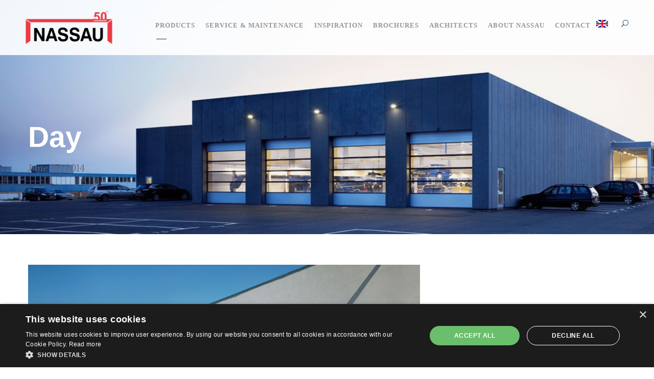

--- FILE ---
content_type: text/html; charset=UTF-8
request_url: https://nassaudoor.com/2014/06/27/
body_size: 10352
content:
<!DOCTYPE html>
<html lang="en-GB" class="no-js">
<head>
	<meta charset="UTF-8">
	<meta name="viewport" content="width=device-width, initial-scale=1">
	<link rel="profile" href="https://gmpg.org/xfn/11">
	<link rel="pingback" href="https://nassaudoor.com/xmlrpc.php">
	<meta name='robots' content='noindex, follow' />
	<style>img:is([sizes="auto" i], [sizes^="auto," i]) { contain-intrinsic-size: 3000px 1500px }</style>
	
	<!-- This site is optimized with the Yoast SEO plugin v25.2 - https://yoast.com/wordpress/plugins/seo/ -->
	<title>27/06/2014 | NASSAUDoor.com</title>
	<meta name="description" content="NASSAU Norge AS er en av Europas ledende produsenter av industrielle leddheiseporter, port service og garasjeporter." />
	<meta property="og:locale" content="en_GB" />
	<meta property="og:type" content="website" />
	<meta property="og:title" content="27/06/2014 | NASSAUDoor.com" />
	<meta property="og:description" content="NASSAU Norge AS er en av Europas ledende produsenter av industrielle leddheiseporter, port service og garasjeporter." />
	<meta property="og:url" content="https://nassaudoor.com/2014/06/27/" />
	<meta property="og:site_name" content="NASSAUDoor.com" />
	<meta name="twitter:card" content="summary_large_image" />
	<script type="application/ld+json" class="yoast-schema-graph">{"@context":"https://schema.org","@graph":[{"@type":"CollectionPage","@id":"https://nassaudoor.com/2014/06/27/","url":"https://nassaudoor.com/2014/06/27/","name":"27/06/2014 | NASSAUDoor.com","isPartOf":{"@id":"https://nassaudoor.com/#website"},"primaryImageOfPage":{"@id":"https://nassaudoor.com/2014/06/27/#primaryimage"},"image":{"@id":"https://nassaudoor.com/2014/06/27/#primaryimage"},"thumbnailUrl":"https://nassaudoor.com/wp-content/uploads/2018/02/Oversikt-tegninger-NASSAU.jpg","description":"NASSAU Norge AS er en av Europas ledende produsenter av industrielle leddheiseporter, port service og garasjeporter.","breadcrumb":{"@id":"https://nassaudoor.com/2014/06/27/#breadcrumb"},"inLanguage":"en-GB"},{"@type":"ImageObject","inLanguage":"en-GB","@id":"https://nassaudoor.com/2014/06/27/#primaryimage","url":"https://nassaudoor.com/wp-content/uploads/2018/02/Oversikt-tegninger-NASSAU.jpg","contentUrl":"https://nassaudoor.com/wp-content/uploads/2018/02/Oversikt-tegninger-NASSAU.jpg","width":1024,"height":410,"caption":"overview drawings NASSAU header"},{"@type":"BreadcrumbList","@id":"https://nassaudoor.com/2014/06/27/#breadcrumb","itemListElement":[{"@type":"ListItem","position":1,"name":"Home","item":"https://nassaudoor.com/"},{"@type":"ListItem","position":2,"name":"Archives for 27/06/2014"}]},{"@type":"WebSite","@id":"https://nassaudoor.com/#website","url":"https://nassaudoor.com/","name":"NASSAUDoor.com","description":"Sectional Doors","potentialAction":[{"@type":"SearchAction","target":{"@type":"EntryPoint","urlTemplate":"https://nassaudoor.com/?s={search_term_string}"},"query-input":{"@type":"PropertyValueSpecification","valueRequired":true,"valueName":"search_term_string"}}],"inLanguage":"en-GB"}]}</script>
	<!-- / Yoast SEO plugin. -->


<link rel="alternate" type="application/rss+xml" title="NASSAUDoor.com &raquo; Feed" href="https://nassaudoor.com/feed/" />
<link rel="alternate" type="application/rss+xml" title="NASSAUDoor.com &raquo; Comments Feed" href="https://nassaudoor.com/comments/feed/" />
<link rel='stylesheet' id='wp-block-library-css' href='https://nassaudoor.com/wp-includes/css/dist/block-library/style.min.css' type='text/css' media='all' />
<style id='classic-theme-styles-inline-css' type='text/css'>
/*! This file is auto-generated */
.wp-block-button__link{color:#fff;background-color:#32373c;border-radius:9999px;box-shadow:none;text-decoration:none;padding:calc(.667em + 2px) calc(1.333em + 2px);font-size:1.125em}.wp-block-file__button{background:#32373c;color:#fff;text-decoration:none}
</style>
<style id='global-styles-inline-css' type='text/css'>
:root{--wp--preset--aspect-ratio--square: 1;--wp--preset--aspect-ratio--4-3: 4/3;--wp--preset--aspect-ratio--3-4: 3/4;--wp--preset--aspect-ratio--3-2: 3/2;--wp--preset--aspect-ratio--2-3: 2/3;--wp--preset--aspect-ratio--16-9: 16/9;--wp--preset--aspect-ratio--9-16: 9/16;--wp--preset--color--black: #000000;--wp--preset--color--cyan-bluish-gray: #abb8c3;--wp--preset--color--white: #ffffff;--wp--preset--color--pale-pink: #f78da7;--wp--preset--color--vivid-red: #cf2e2e;--wp--preset--color--luminous-vivid-orange: #ff6900;--wp--preset--color--luminous-vivid-amber: #fcb900;--wp--preset--color--light-green-cyan: #7bdcb5;--wp--preset--color--vivid-green-cyan: #00d084;--wp--preset--color--pale-cyan-blue: #8ed1fc;--wp--preset--color--vivid-cyan-blue: #0693e3;--wp--preset--color--vivid-purple: #9b51e0;--wp--preset--gradient--vivid-cyan-blue-to-vivid-purple: linear-gradient(135deg,rgba(6,147,227,1) 0%,rgb(155,81,224) 100%);--wp--preset--gradient--light-green-cyan-to-vivid-green-cyan: linear-gradient(135deg,rgb(122,220,180) 0%,rgb(0,208,130) 100%);--wp--preset--gradient--luminous-vivid-amber-to-luminous-vivid-orange: linear-gradient(135deg,rgba(252,185,0,1) 0%,rgba(255,105,0,1) 100%);--wp--preset--gradient--luminous-vivid-orange-to-vivid-red: linear-gradient(135deg,rgba(255,105,0,1) 0%,rgb(207,46,46) 100%);--wp--preset--gradient--very-light-gray-to-cyan-bluish-gray: linear-gradient(135deg,rgb(238,238,238) 0%,rgb(169,184,195) 100%);--wp--preset--gradient--cool-to-warm-spectrum: linear-gradient(135deg,rgb(74,234,220) 0%,rgb(151,120,209) 20%,rgb(207,42,186) 40%,rgb(238,44,130) 60%,rgb(251,105,98) 80%,rgb(254,248,76) 100%);--wp--preset--gradient--blush-light-purple: linear-gradient(135deg,rgb(255,206,236) 0%,rgb(152,150,240) 100%);--wp--preset--gradient--blush-bordeaux: linear-gradient(135deg,rgb(254,205,165) 0%,rgb(254,45,45) 50%,rgb(107,0,62) 100%);--wp--preset--gradient--luminous-dusk: linear-gradient(135deg,rgb(255,203,112) 0%,rgb(199,81,192) 50%,rgb(65,88,208) 100%);--wp--preset--gradient--pale-ocean: linear-gradient(135deg,rgb(255,245,203) 0%,rgb(182,227,212) 50%,rgb(51,167,181) 100%);--wp--preset--gradient--electric-grass: linear-gradient(135deg,rgb(202,248,128) 0%,rgb(113,206,126) 100%);--wp--preset--gradient--midnight: linear-gradient(135deg,rgb(2,3,129) 0%,rgb(40,116,252) 100%);--wp--preset--font-size--small: 13px;--wp--preset--font-size--medium: 20px;--wp--preset--font-size--large: 36px;--wp--preset--font-size--x-large: 42px;--wp--preset--spacing--20: 0.44rem;--wp--preset--spacing--30: 0.67rem;--wp--preset--spacing--40: 1rem;--wp--preset--spacing--50: 1.5rem;--wp--preset--spacing--60: 2.25rem;--wp--preset--spacing--70: 3.38rem;--wp--preset--spacing--80: 5.06rem;--wp--preset--shadow--natural: 6px 6px 9px rgba(0, 0, 0, 0.2);--wp--preset--shadow--deep: 12px 12px 50px rgba(0, 0, 0, 0.4);--wp--preset--shadow--sharp: 6px 6px 0px rgba(0, 0, 0, 0.2);--wp--preset--shadow--outlined: 6px 6px 0px -3px rgba(255, 255, 255, 1), 6px 6px rgba(0, 0, 0, 1);--wp--preset--shadow--crisp: 6px 6px 0px rgba(0, 0, 0, 1);}:where(.is-layout-flex){gap: 0.5em;}:where(.is-layout-grid){gap: 0.5em;}body .is-layout-flex{display: flex;}.is-layout-flex{flex-wrap: wrap;align-items: center;}.is-layout-flex > :is(*, div){margin: 0;}body .is-layout-grid{display: grid;}.is-layout-grid > :is(*, div){margin: 0;}:where(.wp-block-columns.is-layout-flex){gap: 2em;}:where(.wp-block-columns.is-layout-grid){gap: 2em;}:where(.wp-block-post-template.is-layout-flex){gap: 1.25em;}:where(.wp-block-post-template.is-layout-grid){gap: 1.25em;}.has-black-color{color: var(--wp--preset--color--black) !important;}.has-cyan-bluish-gray-color{color: var(--wp--preset--color--cyan-bluish-gray) !important;}.has-white-color{color: var(--wp--preset--color--white) !important;}.has-pale-pink-color{color: var(--wp--preset--color--pale-pink) !important;}.has-vivid-red-color{color: var(--wp--preset--color--vivid-red) !important;}.has-luminous-vivid-orange-color{color: var(--wp--preset--color--luminous-vivid-orange) !important;}.has-luminous-vivid-amber-color{color: var(--wp--preset--color--luminous-vivid-amber) !important;}.has-light-green-cyan-color{color: var(--wp--preset--color--light-green-cyan) !important;}.has-vivid-green-cyan-color{color: var(--wp--preset--color--vivid-green-cyan) !important;}.has-pale-cyan-blue-color{color: var(--wp--preset--color--pale-cyan-blue) !important;}.has-vivid-cyan-blue-color{color: var(--wp--preset--color--vivid-cyan-blue) !important;}.has-vivid-purple-color{color: var(--wp--preset--color--vivid-purple) !important;}.has-black-background-color{background-color: var(--wp--preset--color--black) !important;}.has-cyan-bluish-gray-background-color{background-color: var(--wp--preset--color--cyan-bluish-gray) !important;}.has-white-background-color{background-color: var(--wp--preset--color--white) !important;}.has-pale-pink-background-color{background-color: var(--wp--preset--color--pale-pink) !important;}.has-vivid-red-background-color{background-color: var(--wp--preset--color--vivid-red) !important;}.has-luminous-vivid-orange-background-color{background-color: var(--wp--preset--color--luminous-vivid-orange) !important;}.has-luminous-vivid-amber-background-color{background-color: var(--wp--preset--color--luminous-vivid-amber) !important;}.has-light-green-cyan-background-color{background-color: var(--wp--preset--color--light-green-cyan) !important;}.has-vivid-green-cyan-background-color{background-color: var(--wp--preset--color--vivid-green-cyan) !important;}.has-pale-cyan-blue-background-color{background-color: var(--wp--preset--color--pale-cyan-blue) !important;}.has-vivid-cyan-blue-background-color{background-color: var(--wp--preset--color--vivid-cyan-blue) !important;}.has-vivid-purple-background-color{background-color: var(--wp--preset--color--vivid-purple) !important;}.has-black-border-color{border-color: var(--wp--preset--color--black) !important;}.has-cyan-bluish-gray-border-color{border-color: var(--wp--preset--color--cyan-bluish-gray) !important;}.has-white-border-color{border-color: var(--wp--preset--color--white) !important;}.has-pale-pink-border-color{border-color: var(--wp--preset--color--pale-pink) !important;}.has-vivid-red-border-color{border-color: var(--wp--preset--color--vivid-red) !important;}.has-luminous-vivid-orange-border-color{border-color: var(--wp--preset--color--luminous-vivid-orange) !important;}.has-luminous-vivid-amber-border-color{border-color: var(--wp--preset--color--luminous-vivid-amber) !important;}.has-light-green-cyan-border-color{border-color: var(--wp--preset--color--light-green-cyan) !important;}.has-vivid-green-cyan-border-color{border-color: var(--wp--preset--color--vivid-green-cyan) !important;}.has-pale-cyan-blue-border-color{border-color: var(--wp--preset--color--pale-cyan-blue) !important;}.has-vivid-cyan-blue-border-color{border-color: var(--wp--preset--color--vivid-cyan-blue) !important;}.has-vivid-purple-border-color{border-color: var(--wp--preset--color--vivid-purple) !important;}.has-vivid-cyan-blue-to-vivid-purple-gradient-background{background: var(--wp--preset--gradient--vivid-cyan-blue-to-vivid-purple) !important;}.has-light-green-cyan-to-vivid-green-cyan-gradient-background{background: var(--wp--preset--gradient--light-green-cyan-to-vivid-green-cyan) !important;}.has-luminous-vivid-amber-to-luminous-vivid-orange-gradient-background{background: var(--wp--preset--gradient--luminous-vivid-amber-to-luminous-vivid-orange) !important;}.has-luminous-vivid-orange-to-vivid-red-gradient-background{background: var(--wp--preset--gradient--luminous-vivid-orange-to-vivid-red) !important;}.has-very-light-gray-to-cyan-bluish-gray-gradient-background{background: var(--wp--preset--gradient--very-light-gray-to-cyan-bluish-gray) !important;}.has-cool-to-warm-spectrum-gradient-background{background: var(--wp--preset--gradient--cool-to-warm-spectrum) !important;}.has-blush-light-purple-gradient-background{background: var(--wp--preset--gradient--blush-light-purple) !important;}.has-blush-bordeaux-gradient-background{background: var(--wp--preset--gradient--blush-bordeaux) !important;}.has-luminous-dusk-gradient-background{background: var(--wp--preset--gradient--luminous-dusk) !important;}.has-pale-ocean-gradient-background{background: var(--wp--preset--gradient--pale-ocean) !important;}.has-electric-grass-gradient-background{background: var(--wp--preset--gradient--electric-grass) !important;}.has-midnight-gradient-background{background: var(--wp--preset--gradient--midnight) !important;}.has-small-font-size{font-size: var(--wp--preset--font-size--small) !important;}.has-medium-font-size{font-size: var(--wp--preset--font-size--medium) !important;}.has-large-font-size{font-size: var(--wp--preset--font-size--large) !important;}.has-x-large-font-size{font-size: var(--wp--preset--font-size--x-large) !important;}
:where(.wp-block-post-template.is-layout-flex){gap: 1.25em;}:where(.wp-block-post-template.is-layout-grid){gap: 1.25em;}
:where(.wp-block-columns.is-layout-flex){gap: 2em;}:where(.wp-block-columns.is-layout-grid){gap: 2em;}
:root :where(.wp-block-pullquote){font-size: 1.5em;line-height: 1.6;}
</style>
<link rel='stylesheet' id='agile-store-locator-init-css' href='https://nassaudoor.com/wp-content/plugins/agile-store-locator/public/css/init.css' type='text/css' media='all' />
<link rel='stylesheet' id='contact-form-7-css' href='https://nassaudoor.com/wp-content/plugins/contact-form-7/includes/css/styles.css' type='text/css' media='all' />
<link rel='stylesheet' id='gdlr-core-google-font-css' href='https://fonts.googleapis.com/css?family=Lora%3Aregular%2C500%2C600%2C700%2Citalic%2C500italic%2C600italic%2C700italic&#038;subset=cyrillic%2Ccyrillic-ext%2Clatin%2Clatin-ext%2Cmath%2Csymbols%2Cvietnamese&#038;ver=6.8.1' type='text/css' media='all' />
<link rel='stylesheet' id='font-awesome-css' href='https://nassaudoor.com/wp-content/plugins/goodlayers-core/plugins/fontawesome/font-awesome.css' type='text/css' media='all' />
<link rel='stylesheet' id='elegant-font-css' href='https://nassaudoor.com/wp-content/plugins/goodlayers-core/plugins/elegant/elegant-font.css' type='text/css' media='all' />
<link rel='stylesheet' id='gdlr-core-plugin-css' href='https://nassaudoor.com/wp-content/plugins/goodlayers-core/plugins/style.css' type='text/css' media='all' />
<link rel='stylesheet' id='gdlr-core-page-builder-css' href='https://nassaudoor.com/wp-content/plugins/goodlayers-core/include/css/page-builder.css' type='text/css' media='all' />
<link rel='stylesheet' id='kleanity-style-core-css' href='https://nassaudoor.com/wp-content/themes/kleanity/css/style-core.css' type='text/css' media='all' />
<link rel='stylesheet' id='kleanity-custom-style-css' href='https://nassaudoor.com/wp-content/uploads/kleanity-style-custom.css?1755851836&#038;ver=6.8.1' type='text/css' media='all' />
<script type="text/javascript" src="https://nassaudoor.com/wp-includes/js/jquery/jquery.min.js" id="jquery-core-js"></script>
<script type="text/javascript" src="https://nassaudoor.com/wp-includes/js/jquery/jquery-migrate.min.js" id="jquery-migrate-js"></script>
<script type="text/javascript" id="equal-height-columns-js-extra">
/* <![CDATA[ */
var equalHeightColumnElements = {"element-groups":{"1":{"selector":".home .gdlr-core-column-service-content-wrapper","breakpoint":768}}};
/* ]]> */
</script>
<script type="text/javascript" src="https://nassaudoor.com/wp-content/plugins/equal-height-columns/public/js/equal-height-columns-public.js" id="equal-height-columns-js"></script>
<script type="text/javascript" src="https://nassaudoor.com/wp-content/plugins/revslider/public/assets/js/rbtools.min.js" async id="tp-tools-js"></script>
<script type="text/javascript" src="https://nassaudoor.com/wp-content/plugins/revslider/public/assets/js/rs6.min.js" async id="revmin-js"></script>
<link rel="https://api.w.org/" href="https://nassaudoor.com/wp-json/" /><link rel="EditURI" type="application/rsd+xml" title="RSD" href="https://nassaudoor.com/xmlrpc.php?rsd" />
<!-- Google Tag Manager -->
<script>(function(w,d,s,l,i){w[l]=w[l]||[];w[l].push({'gtm.start':
new Date().getTime(),event:'gtm.js'});var f=d.getElementsByTagName(s)[0],
j=d.createElement(s),dl=l!='dataLayer'?'&l='+l:'';j.async=true;j.src=
'https://www.googletagmanager.com/gtm.js?id='+i+dl;f.parentNode.insertBefore(j,f);
})(window,document,'script','dataLayer','GTM-W7DGK5R');</script>
<!-- End Google Tag Manager -->

<meta name="google-site-verification" content="JgnaUohPLD60IkEpceGhQdYCJ69shnGDlcm7f_OfK0A" />    
    <script type="text/javascript">
        var ajaxurl = 'https://nassaudoor.com/wp-admin/admin-ajax.php';
    </script>
<!--[if lt IE 9]>
<script src="https://nassaudoor.com/wp-content/themes/kleanity/js/html5.js"></script>
<![endif]-->
<style type="text/css">.recentcomments a{display:inline !important;padding:0 !important;margin:0 !important;}</style>

<!-- This site is optimized with the Schema plugin v1.7.9.6 - https://schema.press -->
<script type="application/ld+json">{
    "@context": "http://schema.org",
    "@type": "BreadcrumbList",
    "itemListElement": [
        {
            "@type": "ListItem",
            "position": 1,
            "item": {
                "@id": "https://nassaudoor.com",
                "name": "Home"
            }
        },
        {
            "@type": "ListItem",
            "position": 2,
            "item": {
                "@id": "https://nassaudoor.com/2014/06/",
                "name": "June 2014"
            }
        },
        {
            "@type": "ListItem",
            "position": 3,
            "item": {
                "@id": "https://nassaudoor.com/2014/06/27/",
                "name": "Archives for  June 2014"
            }
        }
    ]
}</script>

<meta name="generator" content="Powered by Slider Revolution 6.6.20 - responsive, Mobile-Friendly Slider Plugin for WordPress with comfortable drag and drop interface." />
<link rel="icon" href="https://nassaudoor.com/wp-content/uploads/2018/05/cropped-512-x-512-32x32.png" sizes="32x32" />
<link rel="icon" href="https://nassaudoor.com/wp-content/uploads/2018/05/cropped-512-x-512-192x192.png" sizes="192x192" />
<link rel="apple-touch-icon" href="https://nassaudoor.com/wp-content/uploads/2018/05/cropped-512-x-512-180x180.png" />
<meta name="msapplication-TileImage" content="https://nassaudoor.com/wp-content/uploads/2018/05/cropped-512-x-512-270x270.png" />
<script>/*
var LHCChatboxOptions = {hashchatbox:'empty',identifier:'default',status_text:'Chatbox'};
(function() {
var po = document.createElement('script'); po.type = 'text/javascript'; po.async = true;
po.src = '//192.168.20.199:32788/index.php/chatbox/getstatus/(position)/middle_right/(top)/300/(units)/pixels/(width)/300/(height)/300/(chat_height)/220';
var s = document.getElementsByTagName('script')[0]; s.parentNode.insertBefore(po, s);
})();

*/</script><script>function setREVStartSize(e){
			//window.requestAnimationFrame(function() {
				window.RSIW = window.RSIW===undefined ? window.innerWidth : window.RSIW;
				window.RSIH = window.RSIH===undefined ? window.innerHeight : window.RSIH;
				try {
					var pw = document.getElementById(e.c).parentNode.offsetWidth,
						newh;
					pw = pw===0 || isNaN(pw) || (e.l=="fullwidth" || e.layout=="fullwidth") ? window.RSIW : pw;
					e.tabw = e.tabw===undefined ? 0 : parseInt(e.tabw);
					e.thumbw = e.thumbw===undefined ? 0 : parseInt(e.thumbw);
					e.tabh = e.tabh===undefined ? 0 : parseInt(e.tabh);
					e.thumbh = e.thumbh===undefined ? 0 : parseInt(e.thumbh);
					e.tabhide = e.tabhide===undefined ? 0 : parseInt(e.tabhide);
					e.thumbhide = e.thumbhide===undefined ? 0 : parseInt(e.thumbhide);
					e.mh = e.mh===undefined || e.mh=="" || e.mh==="auto" ? 0 : parseInt(e.mh,0);
					if(e.layout==="fullscreen" || e.l==="fullscreen")
						newh = Math.max(e.mh,window.RSIH);
					else{
						e.gw = Array.isArray(e.gw) ? e.gw : [e.gw];
						for (var i in e.rl) if (e.gw[i]===undefined || e.gw[i]===0) e.gw[i] = e.gw[i-1];
						e.gh = e.el===undefined || e.el==="" || (Array.isArray(e.el) && e.el.length==0)? e.gh : e.el;
						e.gh = Array.isArray(e.gh) ? e.gh : [e.gh];
						for (var i in e.rl) if (e.gh[i]===undefined || e.gh[i]===0) e.gh[i] = e.gh[i-1];
											
						var nl = new Array(e.rl.length),
							ix = 0,
							sl;
						e.tabw = e.tabhide>=pw ? 0 : e.tabw;
						e.thumbw = e.thumbhide>=pw ? 0 : e.thumbw;
						e.tabh = e.tabhide>=pw ? 0 : e.tabh;
						e.thumbh = e.thumbhide>=pw ? 0 : e.thumbh;
						for (var i in e.rl) nl[i] = e.rl[i]<window.RSIW ? 0 : e.rl[i];
						sl = nl[0];
						for (var i in nl) if (sl>nl[i] && nl[i]>0) { sl = nl[i]; ix=i;}
						var m = pw>(e.gw[ix]+e.tabw+e.thumbw) ? 1 : (pw-(e.tabw+e.thumbw)) / (e.gw[ix]);
						newh =  (e.gh[ix] * m) + (e.tabh + e.thumbh);
					}
					var el = document.getElementById(e.c);
					if (el!==null && el) el.style.height = newh+"px";
					el = document.getElementById(e.c+"_wrapper");
					if (el!==null && el) {
						el.style.height = newh+"px";
						el.style.display = "block";
					}
				} catch(e){
					console.log("Failure at Presize of Slider:" + e)
				}
			//});
		  };</script>
		<style type="text/css" id="wp-custom-css">
			.woocommerce-page .kleanity-page-wrapper{
margin-top: 100px;
}		</style>
		</head>

<body class="archive date wp-theme-kleanity gdlr-core-body kleanity-body kleanity-body-front kleanity-full  kleanity-with-sticky-navigation gdlr-core-link-to-lightbox">
<div class="kleanity-mobile-header-wrap" ><div class="kleanity-mobile-header kleanity-header-background kleanity-style-slide" id="kleanity-mobile-header" ><div class="kleanity-mobile-header-container kleanity-container" ><div class="kleanity-logo  kleanity-item-pdlr"><div class="kleanity-logo-inner"><a href="https://nassaudoor.com/" ><img src="https://nassaudoor.com/wp-content/uploads/2020/02/NASSAU-logo-2020-50-Red-black-PRESS-02.png" alt="NASSAU logo 50 years" width="1550" height="620" title="NASSAU logo 50 years" /></a></div></div><div class="kleanity-mobile-menu-right" ><div class="lang dropdown flag_dropdown_top" onclick="var state = this.className.indexOf('open') > -1; jQuery(this).toggleClass('open', !state).toggleClass('closed', state);">
        <button class="btn btn-default dropdown-toggle" type="button" id="dropdownMenu2"
            <figure style="float: left;">

                <img src="/wp-content/uploads/2018/04/flag-EN2.png" alt="UK" class="img-responsive">

            </figure>
            <span class="caret" style="float: left;"></span>
        </button>
        <ul class="dropdown-menu flag_dropdown_top_menu" role="menu">
            <li>
                <a href="https://www.nassaudoor.com/" title="Germany">
                    <img src="/wp-content/uploads/2018/04/flag-DE.png" alt="DE" class="img-responsive">
                    Germany
                </a>
            </li>
            <li>
                <a href="https://nassau.dk/" title="Denmark">
                    <img src="/wp-content/uploads/2018/04/flag-DK2.png" alt="DE" class="img-responsive">
                    Denmark
                </a>
            </li>
            <li>
                <a href="https://www.nassau-door.be/" title="Belgium">
                    <img src="/wp-content/uploads/2018/04/flag-BE.png" alt="BE" class="img-responsive">
                    Belgium NL
                </a>
            </li>
            <li>
                <a href="https://www.nassau-door.be/fr" title="French">
                    <img src="/wp-content/uploads/2018/04/flag-BE.png" alt="FR" class="img-responsive">
                    Belgium FR
                </a>
            </li>
            <li>
                <a href="https://www.nassau.no/" title="Norway">
                    <img src="/wp-content/uploads/2018/04/flag-NO.png" alt="PL" class="img-responsive">
                    Norway
                </a>
            </li>
            <li>
                <a href="https://www.nassaudoor.nl/" title="Netherlands">
                    <img src="/wp-content/uploads/2018/04/flag-NL.png" alt="NL" class="img-responsive">
                    Netherlands
                </a>
            </li>
            <li>
                <a href="https://nassau-door.se/" title="Svenska">
                    <img src="/wp-content/uploads/2019/09/flag-SE.jpg" alt="SE" class="img-responsive">
                    Sweden
                </a>
            </li>
        </ul>
    </div><div class="kleanity-main-menu-search" id="kleanity-mobile-top-search" ><i class="fa fa-search" ></i></div><div class="kleanity-top-search-wrap" >
	<div class="kleanity-top-search-close" ></div>

	<div class="kleanity-top-search-row" >
		<div class="kleanity-top-search-cell" >
			<form role="search" method="get" class="search-form" action="https://nassaudoor.com/">
	<input type="text" class="search-field kleanity-title-font" placeholder="Search..." value="" name="s">
	<div class="kleanity-top-search-submit"><i class="fa fa-search" ></i></div>
	<input type="submit" class="search-submit" value="Search">
	<div class="kleanity-top-search-close"><i class="icon_close" ></i></div>
</form>
		</div>
	</div>

</div>
<div class="kleanity-mobile-menu" ><a class="kleanity-mm-menu-button kleanity-mobile-menu-button kleanity-mobile-button-hamburger-with-border" href="#kleanity-mobile-menu" ><i class="fa fa-bars" ></i></a><div class="kleanity-mm-menu-wrap kleanity-navigation-font" id="kleanity-mobile-menu" data-slide="right" ><ul id="menu-main-navigation" class="m-menu"><li class="menu-item menu-item-type-post_type menu-item-object-page menu-item-has-children menu-item-5019"><a href="https://nassaudoor.com/products/">Products</a>
<ul class="sub-menu">
	<li class="menu-item menu-item-type-post_type menu-item-object-page menu-item-has-children menu-item-8906"><a href="https://nassaudoor.com/industrial-doors/">Industrial products</a>
	<ul class="sub-menu">
		<li class="menu-item menu-item-type-post_type menu-item-object-page menu-item-has-children menu-item-4486"><a href="https://nassaudoor.com/industrial-doors/sectional-doors/">Sectional doors</a>
		<ul class="sub-menu">
			<li class="menu-item menu-item-type-post_type menu-item-object-page menu-item-4487"><a href="https://nassaudoor.com/industrial-doors/sectional-doors/nassau-9000f-2/">NASSAU 9000F</a></li>
			<li class="menu-item menu-item-type-post_type menu-item-object-page menu-item-5252"><a href="https://nassaudoor.com/industrial-doors/sectional-doors/nassau-9000g-2/">NASSAU 9000G</a></li>
			<li class="menu-item menu-item-type-post_type menu-item-object-page menu-item-5457"><a href="https://nassaudoor.com/industrial-doors/sectional-doors/nassau-9000m-2/">NASSAU 9000M</a></li>
			<li class="menu-item menu-item-type-post_type menu-item-object-page menu-item-35888"><a href="https://nassaudoor.com/low-energy-door-with-windows/">NASSAU 9000MI</a></li>
			<li class="menu-item menu-item-type-post_type menu-item-object-page menu-item-5425"><a href="https://nassaudoor.com/industrial-doors/sectional-doors/nassau-panorama/">NASSAU Panorama</a></li>
			<li class="menu-item menu-item-type-post_type menu-item-object-page menu-item-5394"><a href="https://nassaudoor.com/industrial-doors/sectional-doors/nassau-energy-2/">NASSAU Energy</a></li>
			<li class="menu-item menu-item-type-post_type menu-item-object-page menu-item-8876"><a href="https://nassaudoor.com/extra-insulated-doors/8000-extra-insulated/">NASSAU 8000</a></li>
			<li class="menu-item menu-item-type-post_type menu-item-object-page menu-item-9176"><a href="https://nassaudoor.com/extra-insulated-doors/extra-insulated-door/">NASSAU 8000 Speed</a></li>
		</ul>
</li>
		<li class="menu-item menu-item-type-post_type menu-item-object-page menu-item-has-children menu-item-9180"><a href="https://nassaudoor.com/extra-insulated-doors/">Extra Insulated Doors</a>
		<ul class="sub-menu">
			<li class="menu-item menu-item-type-post_type menu-item-object-page menu-item-8875"><a href="https://nassaudoor.com/extra-insulated-doors/8000-extra-insulated/">NASSAU 8000 Door</a></li>
			<li class="menu-item menu-item-type-post_type menu-item-object-page menu-item-9174"><a href="https://nassaudoor.com/extra-insulated-doors/extra-insulated-door/">NASSAU 8000 Speed Door</a></li>
			<li class="menu-item menu-item-type-post_type menu-item-object-page menu-item-35889"><a href="https://nassaudoor.com/low-energy-door-with-windows/">NASSAU 9000MI</a></li>
		</ul>
</li>
		<li class="menu-item menu-item-type-post_type menu-item-object-page menu-item-has-children menu-item-7159"><a href="https://nassaudoor.com/industrial-doors/highspeed-doors/">Highspeed doors</a>
		<ul class="sub-menu">
			<li class="menu-item menu-item-type-post_type menu-item-object-page menu-item-5037"><a href="https://nassaudoor.com/industrial-doors/highspeed-doors/nassau-4000-sprint/">NASSAU 4000 SPRINT</a></li>
			<li class="menu-item menu-item-type-post_type menu-item-object-page menu-item-9175"><a href="https://nassaudoor.com/extra-insulated-doors/extra-insulated-door/">Extra Insulated High Speed Door</a></li>
		</ul>
</li>
		<li class="menu-item menu-item-type-post_type menu-item-object-page menu-item-5062"><a href="https://nassaudoor.com/separate-facade-door/">Separate facade door</a></li>
		<li class="menu-item menu-item-type-post_type menu-item-object-page menu-item-5171"><a href="https://nassaudoor.com/industrial-doors/electrical-operation/">Electrical operations</a></li>
	</ul>
</li>
	<li class="menu-item menu-item-type-custom menu-item-object-custom menu-item-8255"><a href="https://nassaudoor.com/garage-doors/">Garage doors</a></li>
</ul>
</li>
<li class="menu-item menu-item-type-post_type menu-item-object-page menu-item-4513"><a href="https://nassaudoor.com/service-on-your-door/">Service &amp; maintenance</a></li>
<li class="menu-item menu-item-type-post_type menu-item-object-page menu-item-has-children menu-item-6373"><a href="https://nassaudoor.com/inspiration/">Inspiration</a>
<ul class="sub-menu">
	<li class="menu-item menu-item-type-post_type menu-item-object-page menu-item-5804"><a href="https://nassaudoor.com/inspiration/inspiration-garage-door-gallery/">Garage doors Gallery</a></li>
	<li class="menu-item menu-item-type-post_type menu-item-object-page menu-item-8383"><a href="https://nassaudoor.com/inspiration/garage-door-cases/">Garage doors Cases</a></li>
	<li class="menu-item menu-item-type-post_type menu-item-object-page menu-item-6374"><a href="https://nassaudoor.com/inspiration/inspiration-industrial-gallery/">Industrial doors Gallery</a></li>
</ul>
</li>
<li class="menu-item menu-item-type-post_type menu-item-object-page menu-item-5130"><a href="https://nassaudoor.com/brochures/">Brochures</a></li>
<li class="menu-item menu-item-type-post_type menu-item-object-page menu-item-has-children menu-item-5869"><a href="https://nassaudoor.com/architects/">Architects</a>
<ul class="sub-menu">
	<li class="menu-item menu-item-type-post_type menu-item-object-page menu-item-6283"><a href="https://nassaudoor.com/architects/architect-forum/">Architect forum</a></li>
	<li class="menu-item menu-item-type-post_type menu-item-object-page menu-item-4664"><a href="https://nassaudoor.com/architects/product-overview/">Product overview</a></li>
	<li class="menu-item menu-item-type-post_type menu-item-object-page menu-item-4710"><a href="https://nassaudoor.com/architects/technical-catalog/">Technical catalog</a></li>
	<li class="menu-item menu-item-type-post_type menu-item-object-page menu-item-4840"><a href="https://nassaudoor.com/architects/overview-drawings/">Overview drawings</a></li>
	<li class="menu-item menu-item-type-post_type menu-item-object-page menu-item-8435"><a href="https://nassaudoor.com/architects/electrical-battery-power-supply/">Battery power supply (UPS)</a></li>
</ul>
</li>
<li class="menu-item menu-item-type-post_type menu-item-object-page menu-item-has-children menu-item-5902"><a href="https://nassaudoor.com/about-nassau/">About NASSAU</a>
<ul class="sub-menu">
	<li class="menu-item menu-item-type-post_type menu-item-object-page menu-item-4949"><a href="https://nassaudoor.com/about-nassau/who-is-nassau/">Who is NASSAU?</a></li>
	<li class="menu-item menu-item-type-post_type menu-item-object-page menu-item-4816"><a href="https://nassaudoor.com/about-nassau/nassau-organization/">Organization</a></li>
	<li class="menu-item menu-item-type-post_type menu-item-object-page menu-item-4880"><a href="https://nassaudoor.com/about-nassau/news/">News</a></li>
	<li class="menu-item menu-item-type-post_type menu-item-object-page menu-item-8490"><a href="https://nassaudoor.com/about-nassau/good-advice/">Good advice</a></li>
	<li class="menu-item menu-item-type-post_type menu-item-object-page menu-item-4373"><a href="https://nassaudoor.com/about-nassau/job-at-nassau/">Job at NASSAU</a></li>
	<li class="menu-item menu-item-type-post_type menu-item-object-page menu-item-35905"><a href="https://nassaudoor.com/about-nassau/csr-and-environmental-policy/">ENVIRONMENTAL POLICY</a></li>
</ul>
</li>
<li class="menu-item menu-item-type-post_type menu-item-object-page menu-item-has-children menu-item-4416"><a href="https://nassaudoor.com/contact/">Contact</a>
<ul class="sub-menu">
	<li class="menu-item menu-item-type-post_type menu-item-object-page menu-item-8811"><a href="https://nassaudoor.com/contact/frequently-asked-questions-faq/">Frequently Asked Questions (FAQ)</a></li>
</ul>
</li>
</ul></div></div></div></div></div></div><div class="kleanity-body-outer-wrapper ">
		<div class="kleanity-body-wrapper clearfix  kleanity-with-transparent-header kleanity-with-frame">
	<div class="kleanity-header-background-transparent" >	
<header class="kleanity-header-wrap kleanity-header-style-plain  kleanity-style-menu-right kleanity-sticky-navigation kleanity-style-slide" >
	<div class="kleanity-header-background" ></div>
	<div class="kleanity-header-container  kleanity-header-full">
			
		<div class="kleanity-header-container-inner clearfix">
			<div class="kleanity-logo  kleanity-item-pdlr"><div class="kleanity-logo-inner"><a href="https://nassaudoor.com/" ><img src="https://nassaudoor.com/wp-content/uploads/2020/02/NASSAU-logo-2020-50-Red-black-PRESS-02.png" alt="NASSAU logo 50 years" width="1550" height="620" title="NASSAU logo 50 years" /></a></div></div>			<div class="kleanity-navigation kleanity-item-pdlr clearfix " >
			<div class="kleanity-main-menu" id="kleanity-main-menu" ><ul id="menu-main-navigation-1" class="sf-menu"><li  class="menu-item menu-item-type-post_type menu-item-object-page menu-item-has-children menu-item-5019 kleanity-normal-menu"><a href="https://nassaudoor.com/products/" class="sf-with-ul-pre">Products</a>
<ul class="sub-menu">
	<li  class="menu-item menu-item-type-post_type menu-item-object-page menu-item-has-children menu-item-8906" data-size="60"><a href="https://nassaudoor.com/industrial-doors/" class="sf-with-ul-pre">Industrial products</a>
	<ul class="sub-menu">
		<li  class="menu-item menu-item-type-post_type menu-item-object-page menu-item-has-children menu-item-4486"><a href="https://nassaudoor.com/industrial-doors/sectional-doors/" class="sf-with-ul-pre">Sectional doors</a>
		<ul class="sub-menu">
			<li  class="menu-item menu-item-type-post_type menu-item-object-page menu-item-4487"><a href="https://nassaudoor.com/industrial-doors/sectional-doors/nassau-9000f-2/">NASSAU 9000F</a></li>
			<li  class="menu-item menu-item-type-post_type menu-item-object-page menu-item-5252"><a href="https://nassaudoor.com/industrial-doors/sectional-doors/nassau-9000g-2/">NASSAU 9000G</a></li>
			<li  class="menu-item menu-item-type-post_type menu-item-object-page menu-item-5457"><a href="https://nassaudoor.com/industrial-doors/sectional-doors/nassau-9000m-2/">NASSAU 9000M</a></li>
			<li  class="menu-item menu-item-type-post_type menu-item-object-page menu-item-35888"><a href="https://nassaudoor.com/low-energy-door-with-windows/">NASSAU 9000MI</a></li>
			<li  class="menu-item menu-item-type-post_type menu-item-object-page menu-item-5425"><a href="https://nassaudoor.com/industrial-doors/sectional-doors/nassau-panorama/">NASSAU Panorama</a></li>
			<li  class="menu-item menu-item-type-post_type menu-item-object-page menu-item-5394"><a href="https://nassaudoor.com/industrial-doors/sectional-doors/nassau-energy-2/">NASSAU Energy</a></li>
			<li  class="menu-item menu-item-type-post_type menu-item-object-page menu-item-8876"><a href="https://nassaudoor.com/extra-insulated-doors/8000-extra-insulated/">NASSAU 8000</a></li>
			<li  class="menu-item menu-item-type-post_type menu-item-object-page menu-item-9176"><a href="https://nassaudoor.com/extra-insulated-doors/extra-insulated-door/">NASSAU 8000 Speed</a></li>
		</ul>
</li>
		<li  class="menu-item menu-item-type-post_type menu-item-object-page menu-item-has-children menu-item-9180"><a href="https://nassaudoor.com/extra-insulated-doors/" class="sf-with-ul-pre">Extra Insulated Doors</a>
		<ul class="sub-menu">
			<li  class="menu-item menu-item-type-post_type menu-item-object-page menu-item-8875"><a href="https://nassaudoor.com/extra-insulated-doors/8000-extra-insulated/">NASSAU 8000 Door</a></li>
			<li  class="menu-item menu-item-type-post_type menu-item-object-page menu-item-9174"><a href="https://nassaudoor.com/extra-insulated-doors/extra-insulated-door/">NASSAU 8000 Speed Door</a></li>
			<li  class="menu-item menu-item-type-post_type menu-item-object-page menu-item-35889"><a href="https://nassaudoor.com/low-energy-door-with-windows/">NASSAU 9000MI</a></li>
		</ul>
</li>
		<li  class="menu-item menu-item-type-post_type menu-item-object-page menu-item-has-children menu-item-7159"><a href="https://nassaudoor.com/industrial-doors/highspeed-doors/" class="sf-with-ul-pre">Highspeed doors</a>
		<ul class="sub-menu">
			<li  class="menu-item menu-item-type-post_type menu-item-object-page menu-item-5037"><a href="https://nassaudoor.com/industrial-doors/highspeed-doors/nassau-4000-sprint/">NASSAU 4000 SPRINT</a></li>
			<li  class="menu-item menu-item-type-post_type menu-item-object-page menu-item-9175"><a href="https://nassaudoor.com/extra-insulated-doors/extra-insulated-door/">Extra Insulated High Speed Door</a></li>
		</ul>
</li>
		<li  class="menu-item menu-item-type-post_type menu-item-object-page menu-item-5062"><a href="https://nassaudoor.com/separate-facade-door/">Separate facade door</a></li>
		<li  class="menu-item menu-item-type-post_type menu-item-object-page menu-item-5171"><a href="https://nassaudoor.com/industrial-doors/electrical-operation/">Electrical operations</a></li>
	</ul>
</li>
	<li  class="menu-item menu-item-type-custom menu-item-object-custom menu-item-8255" data-size="60"><a href="https://nassaudoor.com/garage-doors/">Garage doors</a></li>
</ul>
</li>
<li  class="menu-item menu-item-type-post_type menu-item-object-page menu-item-4513 kleanity-normal-menu"><a href="https://nassaudoor.com/service-on-your-door/">Service &amp; maintenance</a></li>
<li  class="menu-item menu-item-type-post_type menu-item-object-page menu-item-has-children menu-item-6373 kleanity-normal-menu"><a href="https://nassaudoor.com/inspiration/" class="sf-with-ul-pre">Inspiration</a>
<ul class="sub-menu">
	<li  class="menu-item menu-item-type-post_type menu-item-object-page menu-item-5804" data-size="60"><a href="https://nassaudoor.com/inspiration/inspiration-garage-door-gallery/">Garage doors Gallery</a></li>
	<li  class="menu-item menu-item-type-post_type menu-item-object-page menu-item-8383" data-size="60"><a href="https://nassaudoor.com/inspiration/garage-door-cases/">Garage doors Cases</a></li>
	<li  class="menu-item menu-item-type-post_type menu-item-object-page menu-item-6374" data-size="60"><a href="https://nassaudoor.com/inspiration/inspiration-industrial-gallery/">Industrial doors Gallery</a></li>
</ul>
</li>
<li  class="menu-item menu-item-type-post_type menu-item-object-page menu-item-5130 kleanity-normal-menu"><a href="https://nassaudoor.com/brochures/">Brochures</a></li>
<li  class="menu-item menu-item-type-post_type menu-item-object-page menu-item-has-children menu-item-5869 kleanity-normal-menu"><a href="https://nassaudoor.com/architects/" class="sf-with-ul-pre">Architects</a>
<ul class="sub-menu">
	<li  class="menu-item menu-item-type-post_type menu-item-object-page menu-item-6283" data-size="60"><a href="https://nassaudoor.com/architects/architect-forum/">Architect forum</a></li>
	<li  class="menu-item menu-item-type-post_type menu-item-object-page menu-item-4664" data-size="60"><a href="https://nassaudoor.com/architects/product-overview/">Product overview</a></li>
	<li  class="menu-item menu-item-type-post_type menu-item-object-page menu-item-4710" data-size="60"><a href="https://nassaudoor.com/architects/technical-catalog/">Technical catalog</a></li>
	<li  class="menu-item menu-item-type-post_type menu-item-object-page menu-item-4840" data-size="60"><a href="https://nassaudoor.com/architects/overview-drawings/">Overview drawings</a></li>
	<li  class="menu-item menu-item-type-post_type menu-item-object-page menu-item-8435" data-size="60"><a href="https://nassaudoor.com/architects/electrical-battery-power-supply/">Battery power supply (UPS)</a></li>
</ul>
</li>
<li  class="menu-item menu-item-type-post_type menu-item-object-page menu-item-has-children menu-item-5902 kleanity-normal-menu"><a href="https://nassaudoor.com/about-nassau/" class="sf-with-ul-pre">About NASSAU</a>
<ul class="sub-menu">
	<li  class="menu-item menu-item-type-post_type menu-item-object-page menu-item-4949" data-size="60"><a href="https://nassaudoor.com/about-nassau/who-is-nassau/">Who is NASSAU?</a></li>
	<li  class="menu-item menu-item-type-post_type menu-item-object-page menu-item-4816" data-size="60"><a href="https://nassaudoor.com/about-nassau/nassau-organization/">Organization</a></li>
	<li  class="menu-item menu-item-type-post_type menu-item-object-page menu-item-4880" data-size="60"><a href="https://nassaudoor.com/about-nassau/news/">News</a></li>
	<li  class="menu-item menu-item-type-post_type menu-item-object-page menu-item-8490" data-size="60"><a href="https://nassaudoor.com/about-nassau/good-advice/">Good advice</a></li>
	<li  class="menu-item menu-item-type-post_type menu-item-object-page menu-item-4373" data-size="60"><a href="https://nassaudoor.com/about-nassau/job-at-nassau/">Job at NASSAU</a></li>
	<li  class="menu-item menu-item-type-post_type menu-item-object-page menu-item-35905" data-size="60"><a href="https://nassaudoor.com/about-nassau/csr-and-environmental-policy/">ENVIRONMENTAL POLICY</a></li>
</ul>
</li>
<li  class="menu-item menu-item-type-post_type menu-item-object-page menu-item-has-children menu-item-4416 kleanity-normal-menu"><a href="https://nassaudoor.com/contact/" class="sf-with-ul-pre">Contact</a>
<ul class="sub-menu">
	<li  class="menu-item menu-item-type-post_type menu-item-object-page menu-item-8811" data-size="60"><a href="https://nassaudoor.com/contact/frequently-asked-questions-faq/">Frequently Asked Questions (FAQ)</a></li>
</ul>
</li>
</ul><div class="kleanity-navigation-slide-bar" id="kleanity-navigation-slide-bar" ></div></div><div class="kleanity-main-menu-right-wrap clearfix " ><div class="lang dropdown flag_dropdown_top" onclick="var state = this.className.indexOf('open') > -1; jQuery(this).toggleClass('open', !state).toggleClass('closed', state);">
        <button class="btn btn-default dropdown-toggle" type="button" id="dropdownMenu2"
            <figure style="float: left;">

                <img src="/wp-content/uploads/2018/04/flag-EN2.png" alt="UK" class="img-responsive">

            </figure>
            <span class="caret" style="float: left;"></span>
        </button>
        <ul class="dropdown-menu flag_dropdown_top_menu" role="menu">
            <li>
                <a href="https://www.nassaudoor.com/" title="Germany">
                    <img src="/wp-content/uploads/2018/04/flag-DE.png" alt="DE" class="img-responsive">
                    Germany
                </a>
            </li>
            <li>
                <a href="https://nassau.dk/" title="Denmark">
                    <img src="/wp-content/uploads/2018/04/flag-DK2.png" alt="DE" class="img-responsive">
                    Denmark
                </a>
            </li>
            <li>
                <a href="https://www.nassau-door.be/" title="Belgium">
                    <img src="/wp-content/uploads/2018/04/flag-BE.png" alt="BE" class="img-responsive">
                    Belgium NL
                </a>
            </li>
            <li>
                <a href="https://www.nassau-door.be/fr" title="French">
                    <img src="/wp-content/uploads/2018/04/flag-BE.png" alt="FR" class="img-responsive">
                    Belgium FR
                </a>
            </li>
            <li>
                <a href="https://www.nassau.no/" title="Norway">
                    <img src="/wp-content/uploads/2018/04/flag-NO.png" alt="PL" class="img-responsive">
                    Norway
                </a>
            </li>
            <li>
                <a href="https://www.nassaudoor.nl/" title="Netherlands">
                    <img src="/wp-content/uploads/2018/04/flag-NL.png" alt="NL" class="img-responsive">
                    Netherlands
                </a>
            </li>
            <li>
                <a href="https://nassau-door.se/" title="Svenska">
                    <img src="/wp-content/uploads/2019/09/flag-SE.jpg" alt="SE" class="img-responsive">
                    Sweden
                </a>
            </li>
        </ul>
    </div><div class="kleanity-main-menu-search" id="kleanity-top-search" ><i class="icon_search" ></i></div><div class="kleanity-top-search-wrap" >
	<div class="kleanity-top-search-close" ></div>

	<div class="kleanity-top-search-row" >
		<div class="kleanity-top-search-cell" >
			<form role="search" method="get" class="search-form" action="https://nassaudoor.com/">
	<input type="text" class="search-field kleanity-title-font" placeholder="Search..." value="" name="s">
	<div class="kleanity-top-search-submit"><i class="fa fa-search" ></i></div>
	<input type="submit" class="search-submit" value="Search">
	<div class="kleanity-top-search-close"><i class="icon_close" ></i></div>
</form>
		</div>
	</div>

</div>
</div>			</div><!-- kleanity-navigation -->

		</div><!-- kleanity-header-inner -->
	</div><!-- kleanity-header-container -->
</header><!-- header --></div><div class="kleanity-page-title-wrap  kleanity-style-medium kleanity-left-align" ><div class="kleanity-header-transparent-substitute" ></div><div class="kleanity-page-title-overlay"  ></div><div class="kleanity-page-title-container kleanity-container" ><div class="kleanity-page-title-content kleanity-item-pdlr"  ><h3 class="kleanity-page-title"  >Day</h3><div class="kleanity-page-caption"  >June 27, 2014</div></div></div></div>	<div class="kleanity-page-wrapper" id="kleanity-page-wrapper" ><div class="kleanity-content-container kleanity-container"><div class=" kleanity-sidebar-wrap clearfix kleanity-line-height-0 kleanity-sidebar-style-right" ><div class=" kleanity-sidebar-center kleanity-column-40 kleanity-line-height" ><div class="kleanity-content-area" ><div class="gdlr-core-blog-item gdlr-core-item-pdb clearfix  gdlr-core-style-blog-full"  ><div class="gdlr-core-blog-item-holder gdlr-core-js-2 clearfix" data-layout="fitrows" ><div class="gdlr-core-item-list gdlr-core-blog-full  gdlr-core-item-pdlr gdlr-core-style-left" ><div class="gdlr-core-blog-thumbnail gdlr-core-media-image  gdlr-core-opacity-on-hover gdlr-core-zoom-on-hover"  ><a href="https://nassaudoor.com/achieved-epd-environmental-product-declaration/" ><img src="https://nassaudoor.com/wp-content/uploads/2018/02/Oversikt-tegninger-NASSAU.jpg" alt="overview drawings NASSAU header" width="1024" height="410" title="overview drawings NASSAU header" /></a></div><div class="gdlr-core-blog-full-head clearfix"><div class="gdlr-core-blog-info-wrapper gdlr-core-skin-divider" ><span class="gdlr-core-blog-info gdlr-core-blog-info-font gdlr-core-skin-caption gdlr-core-blog-info-date"  ><a href="https://nassaudoor.com/2014/06/27/" >27/06/2014</a></span><span class="gdlr-core-blog-info gdlr-core-blog-info-font gdlr-core-skin-caption gdlr-core-blog-info-author"  ><span class="gdlr-core-head" >By</span><a href="https://nassaudoor.com/author/theis/" title="Posts by Theis Emil" rel="author">Theis Emil</a></span><span class="gdlr-core-blog-info gdlr-core-blog-info-font gdlr-core-skin-caption gdlr-core-blog-info-category"  ><span class="gdlr-core-head" >In</span><a href="https://nassaudoor.com/category/news/" rel="tag">Blog</a></span></div><h3 class="gdlr-core-blog-title gdlr-core-skin-title"  ><a href="https://nassaudoor.com/achieved-epd-environmental-product-declaration/" >ACHIEVED EPD ENVIRONMENTAL PRODUCT DECLARATION</a></h3></div><div class="gdlr-core-blog-content clearfix" ><div class="clear"></div><a class="gdlr-core-excerpt-read-more kleanity-title-font" href="https://nassaudoor.com/achieved-epd-environmental-product-declaration/" >Continue Reading<i class="fa fa-long-arrow-right" ></i></a></div></div></div></div></div></div><div class=" kleanity-sidebar-right kleanity-column-20 kleanity-line-height kleanity-line-height" ><div class="kleanity-sidebar-area kleanity-item-pdlr" ></div></div></div></div></div><footer><div class="kleanity-footer-wrapper" ><div class="kleanity-footer-container kleanity-container clearfix" ><div class="kleanity-footer-column kleanity-item-pdlr kleanity-column-15" ><div id="nav_menu-4" class="widget widget_nav_menu kleanity-widget"><h3 class="kleanity-widget-title"><span class="kleanity-widget-head-text">Go directly to</span><span class="kleanity-widget-head-divider"></span></h3><span class="clear"></span><div class="menu-useful-links-container"><ul id="menu-useful-links" class="menu"><li class="menu-item menu-item-type-post_type menu-item-object-page menu-item-5858"><a href="https://nassaudoor.com/inspiration/inspiration-garage-door-gallery/">Inspiration &#8211; Garage door Gallery</a></li>
<li class="menu-item menu-item-type-post_type menu-item-object-page menu-item-8408"><a href="https://nassaudoor.com/inspiration/inspiration-industrial-gallery/">Inspiration &#8211; industrial Gallery</a></li>
<li class="menu-item menu-item-type-post_type menu-item-object-page menu-item-4429"><a href="https://nassaudoor.com/about-nassau/who-is-nassau/">Who is NASSAU?</a></li>
<li class="menu-item menu-item-type-post_type menu-item-object-page menu-item-4428"><a href="https://nassaudoor.com/contact/">Contact</a></li>
</ul></div></div></div><div class="kleanity-footer-column kleanity-item-pdlr kleanity-column-15" ><div id="custom_html-4" class="widget_text widget widget_custom_html kleanity-widget"><h3 class="kleanity-widget-title"><span class="kleanity-widget-head-text">Social media</span><span class="kleanity-widget-head-divider"></span></h3><span class="clear"></span><div class="textwidget custom-html-widget"><div class="footer_socials">
  <a href="https://www.facebook.com/NASSAUDoorDK/" aria-label="Facebook" target="_blank"><i class="fa fa-facebook-official" aria-hidden="true"></i></a>
  <a href="https://www.linkedin.com/company/nassau-door-as/" aria-label="linkedin" target="_blank"><i class="fa fa-linkedin-square" aria-hidden="true"></i></a>
  <a href="https://www.houzz.dk/pro/nassaudoor/nassau-door-a-s" aria-label="Houzz" target="_blank"><i class="fa fa-houzz" aria-hidden="true"></i></a>
  <a href="https://www.pinterest.dk/nassaugarageporte/" aria-label="Pinterest" target="_blank"><i class="fa fa-pinterest-square" aria-hidden="true"></i></a>
</div></div></div></div><div class="kleanity-footer-column kleanity-item-pdlr kleanity-column-15" ><div id="text-10" class="widget widget_text kleanity-widget"><h3 class="kleanity-widget-title"><span class="kleanity-widget-head-text">Internal links</span><span class="kleanity-widget-head-divider"></span></h3><span class="clear"></span>			<div class="textwidget"><p><a href="https://nassaudoor.com/privacypolicy/">Privacy Policy</a><br />
<a href="https://nassaudoor.com/about-nassau/disclaimer/">Diclaimer</a></p>
<p><img loading="lazy" decoding="async" class="bottom_cards alignnone wp-image-6335 size-medium" src="https://nassaudoor.com/wp-content/uploads/2018/02/card_logo-300x60.png" alt="" width="300" height="60" srcset="https://nassaudoor.com/wp-content/uploads/2018/02/card_logo-300x60.png 300w, https://nassaudoor.com/wp-content/uploads/2018/02/card_logo.png 500w" sizes="auto, (max-width: 300px) 100vw, 300px" /></p>
</div>
		</div></div><div class="kleanity-footer-column kleanity-item-pdlr kleanity-column-15" ><div id="text-7" class="widget widget_text kleanity-widget"><h3 class="kleanity-widget-title"><span class="kleanity-widget-head-text">Contact</span><span class="kleanity-widget-head-divider"></span></h3><span class="clear"></span>			<div class="textwidget"><p>NASSAU DOOR A/S<br />
CVR: 34 39 15 13<br />
Krogagervej 2, 5750 Ringe, Denmark<br />
Phone.: <a href="tel:07359944321">07359 944321</a><br />
E-mail: <a href="mailto:NASSAU.SpoonerIDC@outlook.com">NASSAU.SpoonerIDC@outlook.com</a></p>
</div>
		</div></div></div></div><div class="kleanity-copyright-wrapper" ><div class="kleanity-copyright-container kleanity-container"><div class="kleanity-copyright-text kleanity-item-pdlr">©NASSAU Door A/S, Part of ASSA ABLOY © ASSA ABLOY</div></div></div></footer></div></div>

		<script>
			window.RS_MODULES = window.RS_MODULES || {};
			window.RS_MODULES.modules = window.RS_MODULES.modules || {};
			window.RS_MODULES.waiting = window.RS_MODULES.waiting || [];
			window.RS_MODULES.defered = false;
			window.RS_MODULES.moduleWaiting = window.RS_MODULES.moduleWaiting || {};
			window.RS_MODULES.type = 'compiled';
		</script>
		<script type="speculationrules">
{"prefetch":[{"source":"document","where":{"and":[{"href_matches":"\/*"},{"not":{"href_matches":["\/wp-*.php","\/wp-admin\/*","\/wp-content\/uploads\/*","\/wp-content\/*","\/wp-content\/plugins\/*","\/wp-content\/themes\/kleanity\/*","\/*\\?(.+)"]}},{"not":{"selector_matches":"a[rel~=\"nofollow\"]"}},{"not":{"selector_matches":".no-prefetch, .no-prefetch a"}}]},"eagerness":"conservative"}]}
</script>
<link rel='stylesheet' id='rs-plugin-settings-css' href='https://nassaudoor.com/wp-content/plugins/revslider/public/assets/css/rs6.css' type='text/css' media='all' />
<style id='rs-plugin-settings-inline-css' type='text/css'>
#rs-demo-id {}
</style>
<script type="text/javascript" src="https://nassaudoor.com/wp-includes/js/dist/hooks.min.js" id="wp-hooks-js"></script>
<script type="text/javascript" src="https://nassaudoor.com/wp-includes/js/dist/i18n.min.js" id="wp-i18n-js"></script>
<script type="text/javascript" id="wp-i18n-js-after">
/* <![CDATA[ */
wp.i18n.setLocaleData( { 'text direction\u0004ltr': [ 'ltr' ] } );
/* ]]> */
</script>
<script type="text/javascript" src="https://nassaudoor.com/wp-content/plugins/contact-form-7/includes/swv/js/index.js" id="swv-js"></script>
<script type="text/javascript" id="contact-form-7-js-before">
/* <![CDATA[ */
var wpcf7 = {
    "api": {
        "root": "https:\/\/nassaudoor.com\/wp-json\/",
        "namespace": "contact-form-7\/v1"
    },
    "cached": 1
};
/* ]]> */
</script>
<script type="text/javascript" src="https://nassaudoor.com/wp-content/plugins/contact-form-7/includes/js/index.js" id="contact-form-7-js"></script>
<script type="text/javascript" src="https://nassaudoor.com/wp-content/plugins/goodlayers-core/plugins/script.js" id="gdlr-core-plugin-js"></script>
<script type="text/javascript" id="gdlr-core-page-builder-js-extra">
/* <![CDATA[ */
var gdlr_core_pbf = {"admin":"","video":{"width":"640","height":"360"},"ajax_url":"https:\/\/nassaudoor.com\/wp-admin\/admin-ajax.php","ilightbox_skin":"dark"};
/* ]]> */
</script>
<script type="text/javascript" src="https://nassaudoor.com/wp-content/plugins/goodlayers-core/include/js/page-builder.js" id="gdlr-core-page-builder-js"></script>
<script type="text/javascript" src="https://nassaudoor.com/wp-includes/js/jquery/ui/effect.min.js" id="jquery-effects-core-js"></script>
<script type="text/javascript" id="kleanity-script-core-js-extra">
/* <![CDATA[ */
var kleanity_script_core = {"home_url":"https:\/\/nassaudoor.com\/"};
/* ]]> */
</script>
<script type="text/javascript" src="https://nassaudoor.com/wp-content/themes/kleanity/js/script-core.js" id="kleanity-script-core-js"></script>
<script type="text/javascript" src="https://www.google.com/recaptcha/api.js?render=6LefpCIpAAAAALK15AU9DSmxNekj6u50aJDZYCWA&amp;ver=3.0" id="google-recaptcha-js"></script>
<script type="text/javascript" src="https://nassaudoor.com/wp-includes/js/dist/vendor/wp-polyfill.min.js" id="wp-polyfill-js"></script>
<script type="text/javascript" id="wpcf7-recaptcha-js-before">
/* <![CDATA[ */
var wpcf7_recaptcha = {
    "sitekey": "6LefpCIpAAAAALK15AU9DSmxNekj6u50aJDZYCWA",
    "actions": {
        "homepage": "homepage",
        "contactform": "contactform"
    }
};
/* ]]> */
</script>
<script type="text/javascript" src="https://nassaudoor.com/wp-content/plugins/contact-form-7/modules/recaptcha/index.js" id="wpcf7-recaptcha-js"></script>

</body>
</html>
<!--
Performance optimized by W3 Total Cache. Learn more: https://www.boldgrid.com/w3-total-cache/


Served from: nassaudoor.com @ 2025-11-14 01:13:43 by W3 Total Cache
-->

--- FILE ---
content_type: text/html; charset=utf-8
request_url: https://www.google.com/recaptcha/api2/anchor?ar=1&k=6LefpCIpAAAAALK15AU9DSmxNekj6u50aJDZYCWA&co=aHR0cHM6Ly9uYXNzYXVkb29yLmNvbTo0NDM.&hl=en&v=TkacYOdEJbdB_JjX802TMer9&size=invisible&anchor-ms=20000&execute-ms=15000&cb=gostf8tix7s7
body_size: 45010
content:
<!DOCTYPE HTML><html dir="ltr" lang="en"><head><meta http-equiv="Content-Type" content="text/html; charset=UTF-8">
<meta http-equiv="X-UA-Compatible" content="IE=edge">
<title>reCAPTCHA</title>
<style type="text/css">
/* cyrillic-ext */
@font-face {
  font-family: 'Roboto';
  font-style: normal;
  font-weight: 400;
  src: url(//fonts.gstatic.com/s/roboto/v18/KFOmCnqEu92Fr1Mu72xKKTU1Kvnz.woff2) format('woff2');
  unicode-range: U+0460-052F, U+1C80-1C8A, U+20B4, U+2DE0-2DFF, U+A640-A69F, U+FE2E-FE2F;
}
/* cyrillic */
@font-face {
  font-family: 'Roboto';
  font-style: normal;
  font-weight: 400;
  src: url(//fonts.gstatic.com/s/roboto/v18/KFOmCnqEu92Fr1Mu5mxKKTU1Kvnz.woff2) format('woff2');
  unicode-range: U+0301, U+0400-045F, U+0490-0491, U+04B0-04B1, U+2116;
}
/* greek-ext */
@font-face {
  font-family: 'Roboto';
  font-style: normal;
  font-weight: 400;
  src: url(//fonts.gstatic.com/s/roboto/v18/KFOmCnqEu92Fr1Mu7mxKKTU1Kvnz.woff2) format('woff2');
  unicode-range: U+1F00-1FFF;
}
/* greek */
@font-face {
  font-family: 'Roboto';
  font-style: normal;
  font-weight: 400;
  src: url(//fonts.gstatic.com/s/roboto/v18/KFOmCnqEu92Fr1Mu4WxKKTU1Kvnz.woff2) format('woff2');
  unicode-range: U+0370-0377, U+037A-037F, U+0384-038A, U+038C, U+038E-03A1, U+03A3-03FF;
}
/* vietnamese */
@font-face {
  font-family: 'Roboto';
  font-style: normal;
  font-weight: 400;
  src: url(//fonts.gstatic.com/s/roboto/v18/KFOmCnqEu92Fr1Mu7WxKKTU1Kvnz.woff2) format('woff2');
  unicode-range: U+0102-0103, U+0110-0111, U+0128-0129, U+0168-0169, U+01A0-01A1, U+01AF-01B0, U+0300-0301, U+0303-0304, U+0308-0309, U+0323, U+0329, U+1EA0-1EF9, U+20AB;
}
/* latin-ext */
@font-face {
  font-family: 'Roboto';
  font-style: normal;
  font-weight: 400;
  src: url(//fonts.gstatic.com/s/roboto/v18/KFOmCnqEu92Fr1Mu7GxKKTU1Kvnz.woff2) format('woff2');
  unicode-range: U+0100-02BA, U+02BD-02C5, U+02C7-02CC, U+02CE-02D7, U+02DD-02FF, U+0304, U+0308, U+0329, U+1D00-1DBF, U+1E00-1E9F, U+1EF2-1EFF, U+2020, U+20A0-20AB, U+20AD-20C0, U+2113, U+2C60-2C7F, U+A720-A7FF;
}
/* latin */
@font-face {
  font-family: 'Roboto';
  font-style: normal;
  font-weight: 400;
  src: url(//fonts.gstatic.com/s/roboto/v18/KFOmCnqEu92Fr1Mu4mxKKTU1Kg.woff2) format('woff2');
  unicode-range: U+0000-00FF, U+0131, U+0152-0153, U+02BB-02BC, U+02C6, U+02DA, U+02DC, U+0304, U+0308, U+0329, U+2000-206F, U+20AC, U+2122, U+2191, U+2193, U+2212, U+2215, U+FEFF, U+FFFD;
}
/* cyrillic-ext */
@font-face {
  font-family: 'Roboto';
  font-style: normal;
  font-weight: 500;
  src: url(//fonts.gstatic.com/s/roboto/v18/KFOlCnqEu92Fr1MmEU9fCRc4AMP6lbBP.woff2) format('woff2');
  unicode-range: U+0460-052F, U+1C80-1C8A, U+20B4, U+2DE0-2DFF, U+A640-A69F, U+FE2E-FE2F;
}
/* cyrillic */
@font-face {
  font-family: 'Roboto';
  font-style: normal;
  font-weight: 500;
  src: url(//fonts.gstatic.com/s/roboto/v18/KFOlCnqEu92Fr1MmEU9fABc4AMP6lbBP.woff2) format('woff2');
  unicode-range: U+0301, U+0400-045F, U+0490-0491, U+04B0-04B1, U+2116;
}
/* greek-ext */
@font-face {
  font-family: 'Roboto';
  font-style: normal;
  font-weight: 500;
  src: url(//fonts.gstatic.com/s/roboto/v18/KFOlCnqEu92Fr1MmEU9fCBc4AMP6lbBP.woff2) format('woff2');
  unicode-range: U+1F00-1FFF;
}
/* greek */
@font-face {
  font-family: 'Roboto';
  font-style: normal;
  font-weight: 500;
  src: url(//fonts.gstatic.com/s/roboto/v18/KFOlCnqEu92Fr1MmEU9fBxc4AMP6lbBP.woff2) format('woff2');
  unicode-range: U+0370-0377, U+037A-037F, U+0384-038A, U+038C, U+038E-03A1, U+03A3-03FF;
}
/* vietnamese */
@font-face {
  font-family: 'Roboto';
  font-style: normal;
  font-weight: 500;
  src: url(//fonts.gstatic.com/s/roboto/v18/KFOlCnqEu92Fr1MmEU9fCxc4AMP6lbBP.woff2) format('woff2');
  unicode-range: U+0102-0103, U+0110-0111, U+0128-0129, U+0168-0169, U+01A0-01A1, U+01AF-01B0, U+0300-0301, U+0303-0304, U+0308-0309, U+0323, U+0329, U+1EA0-1EF9, U+20AB;
}
/* latin-ext */
@font-face {
  font-family: 'Roboto';
  font-style: normal;
  font-weight: 500;
  src: url(//fonts.gstatic.com/s/roboto/v18/KFOlCnqEu92Fr1MmEU9fChc4AMP6lbBP.woff2) format('woff2');
  unicode-range: U+0100-02BA, U+02BD-02C5, U+02C7-02CC, U+02CE-02D7, U+02DD-02FF, U+0304, U+0308, U+0329, U+1D00-1DBF, U+1E00-1E9F, U+1EF2-1EFF, U+2020, U+20A0-20AB, U+20AD-20C0, U+2113, U+2C60-2C7F, U+A720-A7FF;
}
/* latin */
@font-face {
  font-family: 'Roboto';
  font-style: normal;
  font-weight: 500;
  src: url(//fonts.gstatic.com/s/roboto/v18/KFOlCnqEu92Fr1MmEU9fBBc4AMP6lQ.woff2) format('woff2');
  unicode-range: U+0000-00FF, U+0131, U+0152-0153, U+02BB-02BC, U+02C6, U+02DA, U+02DC, U+0304, U+0308, U+0329, U+2000-206F, U+20AC, U+2122, U+2191, U+2193, U+2212, U+2215, U+FEFF, U+FFFD;
}
/* cyrillic-ext */
@font-face {
  font-family: 'Roboto';
  font-style: normal;
  font-weight: 900;
  src: url(//fonts.gstatic.com/s/roboto/v18/KFOlCnqEu92Fr1MmYUtfCRc4AMP6lbBP.woff2) format('woff2');
  unicode-range: U+0460-052F, U+1C80-1C8A, U+20B4, U+2DE0-2DFF, U+A640-A69F, U+FE2E-FE2F;
}
/* cyrillic */
@font-face {
  font-family: 'Roboto';
  font-style: normal;
  font-weight: 900;
  src: url(//fonts.gstatic.com/s/roboto/v18/KFOlCnqEu92Fr1MmYUtfABc4AMP6lbBP.woff2) format('woff2');
  unicode-range: U+0301, U+0400-045F, U+0490-0491, U+04B0-04B1, U+2116;
}
/* greek-ext */
@font-face {
  font-family: 'Roboto';
  font-style: normal;
  font-weight: 900;
  src: url(//fonts.gstatic.com/s/roboto/v18/KFOlCnqEu92Fr1MmYUtfCBc4AMP6lbBP.woff2) format('woff2');
  unicode-range: U+1F00-1FFF;
}
/* greek */
@font-face {
  font-family: 'Roboto';
  font-style: normal;
  font-weight: 900;
  src: url(//fonts.gstatic.com/s/roboto/v18/KFOlCnqEu92Fr1MmYUtfBxc4AMP6lbBP.woff2) format('woff2');
  unicode-range: U+0370-0377, U+037A-037F, U+0384-038A, U+038C, U+038E-03A1, U+03A3-03FF;
}
/* vietnamese */
@font-face {
  font-family: 'Roboto';
  font-style: normal;
  font-weight: 900;
  src: url(//fonts.gstatic.com/s/roboto/v18/KFOlCnqEu92Fr1MmYUtfCxc4AMP6lbBP.woff2) format('woff2');
  unicode-range: U+0102-0103, U+0110-0111, U+0128-0129, U+0168-0169, U+01A0-01A1, U+01AF-01B0, U+0300-0301, U+0303-0304, U+0308-0309, U+0323, U+0329, U+1EA0-1EF9, U+20AB;
}
/* latin-ext */
@font-face {
  font-family: 'Roboto';
  font-style: normal;
  font-weight: 900;
  src: url(//fonts.gstatic.com/s/roboto/v18/KFOlCnqEu92Fr1MmYUtfChc4AMP6lbBP.woff2) format('woff2');
  unicode-range: U+0100-02BA, U+02BD-02C5, U+02C7-02CC, U+02CE-02D7, U+02DD-02FF, U+0304, U+0308, U+0329, U+1D00-1DBF, U+1E00-1E9F, U+1EF2-1EFF, U+2020, U+20A0-20AB, U+20AD-20C0, U+2113, U+2C60-2C7F, U+A720-A7FF;
}
/* latin */
@font-face {
  font-family: 'Roboto';
  font-style: normal;
  font-weight: 900;
  src: url(//fonts.gstatic.com/s/roboto/v18/KFOlCnqEu92Fr1MmYUtfBBc4AMP6lQ.woff2) format('woff2');
  unicode-range: U+0000-00FF, U+0131, U+0152-0153, U+02BB-02BC, U+02C6, U+02DA, U+02DC, U+0304, U+0308, U+0329, U+2000-206F, U+20AC, U+2122, U+2191, U+2193, U+2212, U+2215, U+FEFF, U+FFFD;
}

</style>
<link rel="stylesheet" type="text/css" href="https://www.gstatic.com/recaptcha/releases/TkacYOdEJbdB_JjX802TMer9/styles__ltr.css">
<script nonce="TvJlrjyh5MjCErg3KS6ZSg" type="text/javascript">window['__recaptcha_api'] = 'https://www.google.com/recaptcha/api2/';</script>
<script type="text/javascript" src="https://www.gstatic.com/recaptcha/releases/TkacYOdEJbdB_JjX802TMer9/recaptcha__en.js" nonce="TvJlrjyh5MjCErg3KS6ZSg">
      
    </script></head>
<body><div id="rc-anchor-alert" class="rc-anchor-alert"></div>
<input type="hidden" id="recaptcha-token" value="[base64]">
<script type="text/javascript" nonce="TvJlrjyh5MjCErg3KS6ZSg">
      recaptcha.anchor.Main.init("[\x22ainput\x22,[\x22bgdata\x22,\x22\x22,\[base64]/[base64]/[base64]/[base64]/[base64]/MjU1Onk/NToyKSlyZXR1cm4gZmFsc2U7cmV0dXJuIEMuWj0oUyhDLChDLk9ZPWIsaz1oKHk/[base64]/[base64]/[base64]/[base64]/[base64]/bmV3IERbUV0oZlswXSk6Yz09Mj9uZXcgRFtRXShmWzBdLGZbMV0pOmM9PTM/bmV3IERbUV0oZlswXSxmWzFdLGZbMl0pOmM9PTQ/[base64]/[base64]/[base64]\x22,\[base64]\\u003d\\u003d\x22,\x22Zgliw6ZELmHCm8OqM8OHwqzDoMKqw5/Doxwow5vCs8KvwoILw6jChCjCm8OIwq3CkMKDwqcvISXCsEtYasOuVMKgaMKCDcOeXsO7w71QEAXDiMKWbMOWbSt3A8Kow7YLw63Cq8Kgwqcww6vDo8O7w7/DtGdsQzBKVDxHOy7Dl8OZw5rCrcO8UTxEACDCtMKGKk5pw75ZT1hYw7QAaS9YHsK9w7/CoiwzaMOmZcOhY8K2w7Vbw7PDrTN6w5vDpsO0ccKWFcKdM8O/wpw1fyDCk0LCkMKnVMOmKxvDlWwQNC1GwoQww6TDs8Kpw7tzaMOQwqhzw73CihZFwoPDqjTDt8OiIx1LwodoEU5zw4jCk2vDr8KQOcKfbT03dMOawr3CgwrCoMKuRMKFworCkEzDrnEYMsKiLm7Cl8KgwqIQwrLDrGXDiE90w55TbiTDhcK3HsOzw7/[base64]/DmMOhw6IfeDjCkWHCjXQHwq9EZcKZB8KDFV7Dv8KGwqgawqZSZFXCo2/[base64]/DpMOPw7nCr1PDhcKJRE4MwoFpwp3CvETDl8OWw4PCrsKxwpLDvsK7wpRWdcKaOmh/wpcXUGRhw6wQwq7CqMO6w61zB8KPWsODDMKoKVfChW3DkQMtw7bCpsOzbgE+QmrDshIgL2LCqsKYT1LDmjnDlX/CkmoNw7lwbD/Cr8OpWcKNw5zCjsK1w5XCgk8/JMKgVyHDocKfw7XCjyHCiBDClsOyRsOtVcKNw4Rbwr/CuCpgBnhHw6d7wpxRCndwQ0hnw4Iow4tMw53DkGIWC0zCrcK3w6tqw7wBw6zCq8KgwqPDisKZScOPeDpOw6RQwp0+w6EGw7oXwpvDkR7CvEnCm8Okw4B5OGpUwrnDmsKGWsO7VXc5wq8SMikWQ8O/SwcTdsOEPsOsw6zDh8KXUmjCocK7TQdCT3Zew5jCnDjDtl/[base64]/CvMOqY8KBJkVmQD5vwqQ0wopIw7ZbwqPCg0fDu3HDlgZDw7HDjA02w55lY352w5fCrxvDq8K1AypjZRXClXXCrsK1M2LCqcOJw6x+BSQtwpkzccKMMcKBwoNMw5gqTMOlVsOUwohZwoXCl3/CssKWwqASYsKaw5xyZkTCjXxaCMKvC8OkAsOeZsKiX13DmRDDp3zDsE/[base64]/BT3CrMOfJnATwrbDncKYGDczLsOAwpnCmxTDksKaXWQbwofCs8KmIcK0T2XCqsOmw4vDscKUw4DDo2Fdw7hOcxBPw6dnTW8aTH3DkcOjOj7Ci2/CrhTDhsOvABTCncKgPGvCv33DmiJrMsOIwr7ClXXDh0giB0zDhl/DmcK6wr4BPEAjVsOvc8OUwqrCtMOFDzTDqCLDmsOiKcOWwrDDksK5cDfDj3bDslxCwqLCqcKvAsOsWGl9W2vDosK7KsOXOMOGMHfCr8K0dsKyWBPDhiDDsMORDcK/wq0pwpbClMOQw7LDqjk8BF3Dj0McwrXCjcKAYcOjwovDtDPCjcKBwrDDlMKoHUrDn8OYehofw58ULkTCkcOxw6bDg8OLP3t/w4J4wo/Ds1RTw4Nud0TCiH5Cw4DDhmLDjxzDsMKIQzHDtcO8woPDkcKaw4wNQTQ5w7QEDMOQTMOUHx/CqcK8wrbDtcOSPsOSwrAaAsOYwqDCrsK6w691FMKLXMKqfhvCo8OBwoYhwpFVwprDgl7DicOzw63ColTDtcKGwqnDgcK3AsORTglMw5DCpT57dsOKwr/CjcKYw7bChsKxTMKiw6XCiMOhAcOpwpnCssKKwpvDqC01BWp2w57DuATDi2Ilw6gYPTRywoE+QMOXwpwuwqfDiMKxP8K+JCV2YUzDuMKNFS8GZMKEwoJtLsOYw6fDv0wXS8KjAcOrw7DDsCLDgsKxwo1SDMOGw5vDvylywojDq8OzwrgtXBRVccOtKQ/ClQoYwrkjw53Cvy/CmTPDj8Klw44JwpbDuXDDl8K2w5zCmn7Ds8KUacO/w64LRi/DscKqSB0vwrxkw7/Co8Kpw6TDsMOAaMK5wqxMYD/Dp8ObZMK4S8OYXcOZwoLDhAvCpMKZw5nCo2xCHFcfwq10aVTCqcKRDypjC1Qbw7JZw7jCgMOZNz3CmcO8HWXDv8Orw4LChEHDtcKTacKHLsKAwqZTwpYNw7/DsgPCli/CtsKUw5dCRHNZH8KNwp7DtBjDlMKwLBXDp3cewqPCv8OLwqpEwrrDrMOjwoDDkTTDuFo9FUPCgBtnLcKiU8OHw5sue8K2ZMOVGl4dw7vCl8OuQEHDksKKw6UKDGnDl8Otwp1ywq1xcsOMIcOKTSnCjVM/EcKdw6rClzEjTcK2LMKlw75oZ8ODw6dVK2g+wqVsAWjCrcOqw6NgfEzDuk5TYD7DtzAJJsKNwoPCsyIow5nDlMKhw4QSFMKsw5TDtcOgM8OUw6LDuxnCiQgbXMK5wpkDw6ZxGsKuw4gRTMOQw5vCt3lYPgnDrTo/T3NQw4LCj3nCosKVw6jDuFJxJcKAfyLCn1bDiCbDuQTCpDnClcKlw57DsidVwq4tDMOswrfCgG7Cp8OmUMOiw6DCvQIVa2rDq8Ohwq3DgWUpL0zDncOQZcO6w5F/wpnDgsKDbE3Cr07CrhvDtMKUwoTCpkctScKXKcOUUMKzwrZ4wqTCpivDpcO5w7UkFsKvesKaW8KqRcKaw4pHw6Qwwp0tU8Ouwo3Di8Kbw5t+wrnDp8O3w4l+wpUBwpd7wpHDnXsTwp0sw5rDgcOJwrnCvTHCqk3Crg/DngbDk8OnwprCksKlwrpbLwAaBFJCZ1jCpwDDh8Oaw6zDmcKEbMOpw5FALSfCshczbwvDoVBEbsOHL8KjBwjCnGTDmSHCtVbDnzXCjsOVA3hCw7/DiMOUImvCt8KDNsO2wptSw6fDt8OAwrDDtsOjw5nDk8KlDcKEUybDtsKBSSsjw6vDoXvCkMO8BsOhwo9twrbCt8OEw5p9wqzChEA8P8Ohw7I7DmAeUmdPc3EvXMOBw4BZVyrDo0bDrDI/[base64]/CtSkYwoXCv8K6wqjCq8OnCgHCh8OJw708w5fDqsOawoHDtRzCjcOCwpXCuxfCs8KuwqTDti3CgMKfVD/CksKzwp7DrHDDvArDsgY0w5l8NcOSfMODwrHCiAXCp8O2w7BxW8Oiw6HCv8ONfTszw5/Duy7CsMOswqIqwrlCDsKzFMKOOMOMfx0TwqVrKsKnw7LCqjHCnUV2wpXCkcO4L8OywrB3XsKLKWEqw71rw4MdbsKuQsK6dsODcVZQwq/CmMOWOnAyY25VA2tba2jDgn4MFsO4TcO7wrzCr8KJYgN1ecOpBC4CXcKXw53DhAxmwqIGcjTCvGl+KyPDjcOnwprDucKlGRrCmVFSIkbCl0jDmsKMBnLDmGs/[base64]/DsMOdcsKCw61mwqEfAGwLwrsIP3rCmBjCng7Do2nDqhPDp29rw5LCrAHDicKCw5nCknjDsMOiUiYpwqRQw68iwrTDqsOIUAplw4U0w4Z2fcKOV8OZAcOsD1BXDcOqIw7CiMORRcKHLwZHwozCn8Ktw6PDhMO/LGkdw4YKFyrDqwDDmcO1DsKowoDDgzDDg8Orw6R4w69NwqNJwrxHw67Cl1dPw7wRTxwjwoHDpcKOw67Cu8KtwrjDlcKEw5I7H3sEZcKVw7FTQE1tABgEL0DDtMO0wokTLMKbw4YVR8OHX2zCsQ7DqMO6wr/DhAVaw6HCm1JENMKpworDj1NnRsKcIVXCqcKVw4nDtsOkaMKMXcKcwoHCm0fCtwBIG2nDj8K1CMK0w6rCh0/DjMKyw5tGw6bCvkvCoU7CscOUccOawpQ1esOVw7PDg8OXw419wqPDpnXCsiVvTw0gFntBPcOFbF/CtCDDtMKRwrnDgsOtw753w67CqlBPwq5BwprDncKfbTU6GsKlcsOjbMORwqPDtcOHw7rCm1PCjA4/NMOTEcKke8KWEMOtw6/[base64]/w5NNJhvDn0rDvkPDtwJ0IH9PAcOFw6oBBMKtInHDhcKQwqrCssOQasKsOsKcw73Ck3nDhcO8MjcgwrrDnn3DgcKRPcKNEcKTw4bCt8KPHcK4wrrDgMOdRcKUw7/CtcK3w5fDoMOLd3F8w5jDrlnDo8KEw6AHY8KowpELW8OSDMKALg7CmMKxBsOuW8OiwpghQ8KSwqrCgWl6wokuDCthUMOwVAXCpV0SAMOAQcOlw5vDgirCnx/DgmcCw4XChWcvw7rCryFpITTDu8OJw5crw41vIibCjG1PwqjCsXpgJ2LDgMOfw43DmDNHfMKFw4NFw5DCmsKHwoTDg8OuOsOswpICIsOSdcKta8KHE2ksw6vCtcKFLcKjVzFCSMOeATLCjcODw5YmVBvDqFHCnRTCs8Ohw7HDmQ/Cp2jCj8Oywqdnw5wEwrkZwpDCkcK6w7jCuw0Gw7t3Ty7DnsOvwoM2UyUMJ0d3RDzDn8K0CXNCPykTasOlGMKPPsK1VEzCt8OvEFPDkMKpesOAw5vDnAsqFHlMw7s8acO1w6/DlS93V8O7dS7DncKUwppaw7MZE8OZFwrDpzPCoBsBw6sIw7/Do8Kow6vCmlEcInprUsOVEMO9CcK2w6zDkyMTwqrClsO9KhcTQsOWeMOqwqDDjsODNCXDi8KZw78/w58edCjDscKrWjLCvEsRwp3DnMK3eMKnwo3CrmQQw4XDv8K8L8OvF8Otwp4HKV/[base64]/U2vCoWzCrcOGw5Fuwp3DkcK1EzPClFJ3f8OrDcOFLjXDlzgPHsOxMDbCgk/DpXwEwod4VFfDrGlIw503AA3DpmrDp8K+RBHCrkrCpDPCmsKHFg8IMlRmwpp0wrNowpQ5dlBVw6/CqcOtwqDDnz8XwokDwpPDn8O0wrsBw7XDrsO8ZFEqwp5xSjhPwqjCkXJSc8OnwpnCr1NVTn7Cr1Vfw5XCo2pew5/CucOceipndz7DvTzClDJJaTFQw510woEoMsO6w4jDi8KDYFcMwqt7RjLCvcKYwql2wo8nwpzCmVzCh8KYPhzCoR5YdcOyOhvDtCkFR8Kow7FsOHFmVsOUwr5tOcOGFcO5GmZ+Ok/CrcOdWcOccHnDscObWxjCgxnDuRQJw7PDuk0NVcOBwqXDnWcnLgsqwqfDi8ObOC4uNcKJCMKKw5PCsSvCo8OOHcOww6IGw6fCqMKCw6fDkUbDrQbDusKGw67CrUrCplTCisO3w6c+w6I6wrUXfk4xw5nChMOqw5Y0wonCisK/[base64]/[base64]/Dm8KwMcOQw7rCuMKTZMKdKl/CthHCrxMGecKWw5PDgMOGw4Z+w5tDL8Kdw7BBByvCihAfaMOXAcKmChUKw6A0f8OwT8OgwozDjMOGw4RVaB7DqcOSwqnCggrDgCDDucOxJsKJwqPDjzvDumPDqzfCm3M+woUQS8O/wqLClcO2w55lwozDv8OmaQNyw6d4TMOvZn9gwoY/w7/Dv1tcQVbCiDTCpMKgw6RdZsKowpw3w6U7w6PDg8KPDkBaw7HClnMKVMKAPsO/[base64]/ChsK2ZzE9X8Ktb8OZXsKgw5JnHsKXw4pNNB/CvcK+wqTCmmN8wpHDuX7DpkbDvjAXHzF1wrTChn/CusKoZcOhwpovBsKJGcOzwr/Dg1BZWDIRB8KRw7MZwptAwqh9w67DsTHCmMO2w4UCw5HClEY9w5s4SsOLfWnCjcKxwpvDoTDDh8OwwqbCiFxwwoBNw402wrJ/[base64]/DsCPDuSLDmsKzwp0pwpPCk0gLFwkVwoLComZXUjh3QyrCksOaw7MCwpI+w6E+GcKSLsKZwpwBwq0rZyLDhsOuw6kYw6XCtAVuwrh8NMOtw5vDmsKFeMKLaFrDu8KSworDsiQ/akYvwrYNEMKTE8K4XhvCtcOnwrPDjcObIMOaMhsMFU0Wwp/DrXkWwpvDol/ChHYZwoLCjcOmw6LDiDnDrcKACmkmTsKvw6rDrEFUwq3DlMOVwpfCtsK+NzLCqkxDMClkTQ7DplbCl23ChEhgw7YIw77DmsK+dhwMwpTCmMKOw5llel/DucOkW8OWZsKuQ8Kxw4smEWkqwo15w4/[base64]/[base64]/Co13CvsKKw5nDnMKoKmjDgGvCnXvDqMKJMMO6UGtoe3sXwqnChSt/w6LDrsOwS8Opw6LDnE9hw6p1XsKkwo4uNDFSJyTCpWDCk2QwWsOdw4AnfcOSwoxzXi7CrjBWworDp8KgHsKrbcKNJcORwpDCq8KJw4Vow4NXa8KhK1XDmVQyw5/[base64]/DrCHDuRfDtDIow6Zaw5PCiGnCohNkWcOeZDkfw4jCgsKLGg7CswnCp8Oow54Cwog1w7AYYC/CgBzCrMKow6tywrN4bG99w7VBMMOPZsOfWcOEwpZxw6LCmicfw4bDscKiG0PCj8OzwqdbwqjCssOhAMOZUEHCkALDnz/CjVTCtxDDmi5LwrYWwrXDu8O5wro/[base64]/[base64]/[base64]/[base64]/Ch2oFw5TDmVXCrcKLwokeXAXCl8K0BRPDqMKdfR/[base64]/CmDTCrMO/[base64]/DhMOhw6xZLMK+L8Krw5FbwqMSw5Y4MjstwpbDhMKlw7TCpXAZw4PDlV8GahUjesKIwrvCjnvDsmkUwozCtwIrHGYoJcOeEm/[base64]/CjGvDlyfClMOdw7sDwronw7PDnMKcw4d1FsOjwo/Do8KVLSXChTTDusK2wr0Cw7QPw4UBLWrCt3d4w6YTLwLCs8OrBMOrWGPCvHMxMMKIwpI6aEMRFcOAw4TCux8swpTDv8KGw5PDjsOrNgdUTcKwwqzCmsOxQiLDicOCw6vCmw/Cj8KvwqbCosKpw6oWOyjDoMOFRMO8e2HCh8Kpwp7DlTowwr3ClFp4wpPDsCcewr/[base64]/[base64]/Dv3tUwq/DohfCrV4oEH3Dq8K1BMOdWDXDukZ6LsKowpJdKEPClRJbw4hqw4zCnMKmwoNla1rCtyfCpx45w4/DozMGwoPCnWJpwo/[base64]/DoMK2OsKkIcOGKRwUYSI3w41Yw7UWwrTDiBLChFogEsO6NC3CqWhUaMO4w6bDh19wwo7Dk0Z8RE/CvAvDlitHw6tiEcOfaRlaw7IuDzprwqbClTLDlcONw59bcMO+CcOcNcKnwrsVPcKow4jDo8OgT8KIw4fCjsORNgvDm8K4w5liKUTCom/DvhEIOcOEcG0mw7PCvmrCscOtNWrDkH4mw5ETwrLCmsK2w4LCjsKpRX/Ct13CgcOTw6/[base64]/[base64]/CsMO6MwLDncKnW8KYYwROZCZNw7MlV2JSQ8ONY8KrwqfCjMOWw6sHZMOIEsKcEhRpBsK0w4/Dn13DmXnCoFfDsildOsKrIcKPw418w4orwp1qISvCt8KqbgXDocKub8KEw590wrtrIcKTwoLClcKUwp3CiS3Dk8KLwpHDosKcejzCvjImKcKRwp/DjMOswq51BlshJUXDqi9awq/DkHI5wojDqcO0wrjDuMKbwo/DvUzCrcOgwrrDpEfCjXLCtsKQEApfwoxjb07Du8Omw6bCvQTDgh/Di8K+GwJ6w75LwocUahghSWgMdTd/[base64]/[base64]/Z8O5wqF4GQ1ow4NKSGfDrcKhQC/DlmokacKKw6rCpsOkw4vDvcO5w75Xw7vDpMKewqlhw7HDlcOswobChMOPWS8zw4PCqMORw5bDgAQ/Fh0qw7/CnMOMXl/[base64]/YAUiAcKKwpnDkl/Cu8Ksw73DuGXCg8OOGzTDlSwWwrh9w552woXCtsKww5gMFsKteQrDmB/DtQ7DiCTDtgdpw4LDlMKJZx0Tw6glacOzwowJdsO3WX5IT8OoNMOASMOqwpjChWzCtk8rCcOrIDPCpMKAwrvDmGV+wpRkEcO4JsOGw77DgENLw6XDrFZ6w6/CtcO4woTDp8O+wq/CrVDDkA5/[base64]/CicKBRnvCmsO/wr0ZDWA2wo/[base64]/[base64]/CkcKLZRsmw4HDpMKEwpxjKcOLwqBQVAjCsl8LwozCg8Onw4bDjm9bbTHChlx7wpcxaMOnwpvCjXbDtcKWwrFYwrE0wr00w6EYwqzDr8O1w7DCo8OAccKjw4hXwpfDoQsoSsOQD8Kkw73DrMKpwqfDncKQZsKAwq/CuilCw6NcwpVUWkvDskHDnBRieTslw5VfMcO6GcK1wrNuMcKQdcOzQgo7w5zChMKpw77Cn2fDjBHDrHB/w7JywqRVwqzCpTp5w4zCphdsHsK9w6w3wrfCo8Kkwp8Bw4h7e8KMAErDijFMMcKbCSIlwp3CgsOiYsOJbF0vw7N4O8K5AsKjw4dkw5PCqcOedQsQw7o4wqDDvCvCmcO5VMORGjfCscKlwoVew61Fw4TDvl/[base64]/CvsOCw67ChBN7TC7CiMKawq3Dik1gw5wqwoTCmUZywoTCmlLDgsKTwrZnw5/[base64]/Ti0SAMKiRMKmwpnCqDc0MMOSM8OFw63CpkbCsMOeIcOlGi/[base64]/[base64]/DgUvDh8OMw53DumDCkRPCisOJHsKSw7k7Rz9EwooeJwYbw5jCucKuw4fDtcKkwoXDg8OVwr1USMOBw6nCscKrw5gPRQPDolgHVUYrw4pvw6VDwq/Drl3Cv0pGNUrDnMKadBPDnXDDs8O0DkbDiMK+w53Ct8O6OmxYGVEpCsKUw4oJJB3Cv31Qw6zDjUdTw5J1wqPDtMO2A8Onw5bDucKNIm7CiMOFPsKew79KwpvDlcOOP3TDi28+w5nDjFYpUcKhbWliw5LDkcOYw6HDi8KALl/CigQrCcOJD8K+asO7w4BAHjLCusO8wqHDosOAwrnChMKQwq8jP8K/wqvDscOaf0/CmcKxfMKVw45mwoHCmMK2wqskAcOPXcO6wpkewrnDv8KWP13Dr8Oiw4XDoHEZwqU0acKPwpczdnTDhsKfOEdAw4rChGh/wpPDoUrCsS/[base64]/Dn8K2LcKNGHHCpyDDgMKHeDtIIjbCkcK2wqcswqQsN8KeVcOPwobCh8O2eF54wrBtesOTBMKqw5bCiktuCsKZwrhFCwA9KsOYw6XCinTDgMOqw4HDq8KVw5/CgcKnacK9azIdV1HDscO0w7cUI8OHw4rCoEvCosOuw6PCpsKdw6rDjsKdw6fDtcKkwoFKw69swrXCsMK8envDqMKpGDQ8w7kSBBA/w5HDrXLDhWfDp8O/w6EzYWTCkwppwpPCnGzDu8KzS8Kjf8OvWzDCgMKKf0zDgVwbc8KrdcOZwqwkwoFvHzNlwrt7w613b8OgC8KrwqtCDMKjwp7DvMO+EwFRwr03w4PDj3Biw7rDh8OwCD/Dq8Kww7sUAcOeA8K/w5TDq8OTJcOGVCpmwpUvOMO8f8KuworDnAdmwqRqGyUYw7vDnsKfCsOXwqwewp7Di8OiwoHCmA1/bMOyfMOzfT3DvFzCo8OFw7rDo8KgwqjDoMOnAlVZwrpiaTlgX8O/IBzClcK/[base64]/DjmnDqyDDsMOew4QaLGvCnnBJHMOgwoU7wq7DqMKtwp4Bw7wJDcOBMcOIwpgeAcKCwpjDp8Kww7FLwoVtwrMSwoRPFsOXwrBRNxvCq1djw7DDm1/Cj8ObwrslJkjCojgfwoRlwrwiAcOPdsOpw7Umw5lLw7JwwppQUU7DrDLCjTLCvwZaw6vCqsKSYcOVwo7CgMK/wprCrcKlwqjCusKmw7bDlMOFF3RbdFNAwr/CkA44LMKAMMOrcsKcwpwxwpDDojlfwqwNwoJzwq1JZGUFw7xRV1QbR8KdLcOZYU4Pw6zCt8O9wrTDik00UMKVATzCpsO5SMKSZ3bCv8OEwqZDOsOlY8KAw6BsQ8OgbMK/w40vw4pjwprDjsOnwpLCuxfDscOtw71hJcK7GMK/YMK3RXTChsKHaAQTVzMLwpQ7wrzDm8O6wo8Tw4HClEdww7TCvcOHwrHDisOcwrXCtMKgJMKhSsK1TXohUsOYasKZAsKgw7UDwoVRbi8SX8Kaw5gzUMO0w47Dg8OJw6chLTPCtcOhEMOxw6bDlkPDghImwo46w75EwqQ/JcO6b8Khw7gUBGbDjmfDvSnCk8OeT2RrQRVAw6zDhUs5CsOHwoNywoA1wqnDiGnDicO6DcKUZ8KKeMO7w5Amw5tafG4IbmVGwodSw5w9w741QAHDk8OsW8O9w5F7w4/CtMOmw7XCikEXwrnCm8Kie8KhwrXChcOsLkvCmnbDjsKMwofDqMKsecOdPDbClcKmw53CgQ7DhMKsFlTDr8OIV1sewrI5w7XDozPDlWjDs8Oqw7QnBFjDtFbDs8KmQsO7VcOqR8OwUi3DoV5nwp15T8O9HTpVdhN/wqbCt8K0MnHDoMOOw6HDiMOKU1UZai/[base64]/CghZfBXpjNcKlZsK+w64Vwp1fPcK3SHV1wq/[base64]/P8O1wrcDHkwgHsOFwpAffsKwAMKHFsKrwpHCl8KpwokFOMOBERrDsCTDoFXDtTzCoUdfwq0HRnEiY8KDwr3DpVvDvDUVw6vChEfDtMOGKcKaw6lZwqvDpsK5wpoowqLCmMKew5hbw5pOwqXDlcO4w6/CmSXDlTrCs8O/fxjCt8KFBsOIwofCpljDo8Ktw6B2VcKDw4EWUMOHVMKDwqIOK8Kow4/DkMO0fSrCqizDmgMUw7YWe0k9IBbDryTCtcOLBSBEw7Icwo9uw6rDpMK+w7UeLcKuw49dw6MxwqbCpAzDjUnCl8Kuw5PDvX/CvsOfwrbCiwHCgsKpZ8KWKgzCuTzCkx3DhMOiLR5nwo/DrMOYw5FCVBR9wo3Du0rChMKEfhrDoMOWw6jCo8K/wrXCncKtwrIYwr7DvmTCmTnCpQTDsMKhLwvDjMKtJsOrT8O9Nmprw5zCtljDkBUqw5nCjcOkw4RsMsK5fyFyA8Osw6c4w6TCgMOpQ8OUeTpVw7zDl3/DqgkUKhrDjMKZw4pgw4IPwqLCgm7CrsOWYcOJw74hE8OiRsKEw7rDomMfIsOYa2zDtAHDtxM1WcOgw4bDoX0gVMOGwrlEc8OYHzPClMKCYcKaRsOoSBXCpMOlSMOkNV9TRG7DjMOPOMKcwqMuC1Fmw5dfS8Kpw7vDmMO7N8KfwrBCaV/DjnnCl1NbN8KlMsOYw4zDrzrDsMKRH8OCH2LCs8OBWX4VfWLCnyHCj8OLw5LDqSbDgG9vw44oWjY+KnBtcsK/w7DDoUzCrmDCr8OIwrRowoF0wqMTZMKgMMOrw6R7XTgvYFzDmH8GRsO6wrNHw7XCj8O9V8OXwqfDgMOOw4nCuMOuOcODwoALUsOhwqHClMOrw7rDmsOqw7IkK8KYaMKOw6TDqcKMw5tvwrLDmcKxYj49WTpGw6p9Z3kSw541w5wmYEnCpcKDw7xMwo9/YhzDhMOGQSzCoR0iwpDCjsK9VQ3DkCUSwo3Cv8Kpw57DvMKCwokqwqh8HlYlMcO6w7/DvATDjE9Oa3DDl8OmVcO0wojDvcKWw7bCnsKjw4DCuQ55wrEFMcK3ecKHwoXCrE8/[base64]/CncOCFMO6wrZQw5kvwoIMwrjDuS1FfCoPAQR3BG/CvMOjWnJVCHrDmUPDtzPDkcOTBn1ADE42Y8KGwoLDgnpiOBwrw7HCvsO5JcOGw70JT8OVFnAoFHLCisKxDHLCqzp0SMK5w5vCksKtFsKIAMODNV3Dv8OZwoDDgjTDsWBlEMKiwqvDk8O8w71Gw6Mxw7/CmGnDvCxqCcOEwqPDjsK7PjMiVMK4w70Owo/CvnHDvMKXdHxPw58awq0/fcKmEF83X8OcDsOnw7nDgUBywpl5w77CnUoywpIDw5PDisKbQsKiw5fDgTpkw4trOTsnw6XCu8Kyw6DDiMKFR33DjF7CvsK6TBEwCF/DiMKxB8ObTT1APCIWTX7DnsO9FnkCBGorwr/Dth3DisKzw7h7wrjClxcywpwqwq5PBC3DjcOmVcOWwrrCksKHUcOCWcO2dDNLMSFHBDZbwpLCv3fCn3QGFCjDisKaEUDDscKHTS3CrB44bsKpcA/Dm8KjwpLDqk4/QsKRQsOPwrlIwqHChMOxPWMcwqDDoMOOw7ByQh3Cv8KWwotlw6/CiMOVKsOiUzlIwofCu8ORwrJHwpnChQnChRwPVcOywqs/[base64]/CvmbDvCfDgBkWwo4UHwzCosKbwoLCv8KbGsKgPsOkacKvaMKXCl9iwpUFQRU0wrHCgcOMIxvDvsKlF8Oww5cpwqNzVMOUwrPDpMKZDsOhIw3DnsK/EglqaUPCvlcQwqwpwrfDs8K+Z8K7c8OxwrVvwr49KHtiO1nDmMONwprDrsKjbARnJMOWSC4ywpptEy0iH8OveMKUfS7ChmPCqCdFw67CoXfDgF/Cu0pww69rQwtFN8OuWsKAHxN/fQl3MsK4wrzDuT7DncKXw4HDm2rCjMKrwpYtCUDCicKSMcKGcEVgw5F8wqnCmsKpwo/CtMKDw4RdT8ONw5xacsO6EXNkZEDCumnChhjDr8KHwoLChcKFwo7Djyd9NsOVaRLDtsKkwpNzIizDqXzDs2XDlMK/wqTDjMOPw4lNNWnCsh3CgQY5UcO6wp/DqnbCvX7Clj5gEMK+w68mBCcJAsKSwrI6w53Cg8OJw7BhwqDClg8CwoLDuzrCscKFw65XJ2fCiSzDgmDCs0nCuMK8w4QIwr7Ct3JkLMKDbQHDvRZwEx/[base64]/Ck8KZwocNI8KYQ8Ouwq0dWA9cMh0fI8KDw6B8w6vDuk8OwpXDq2o/fsKRDcKsTMKBUsO3w45PFsK4w6oFwoPDhwpUwrQqE8Kzw5c+ORMHwrodDDTDr1RzwrZEBsONw5nCu8KBN0tawrxeG2DCrxbDscKpw7kLwrl9wovDp0fCmcOVwqPDosOxQTFcw7DCoB7DosOZTwbCnsOlGsOow53DnQfCrMODTcOXCm/CiFJOw7DDksKLXMKPwobCvMOHwoTDsz0kwp3CgnsPw6ZgwrFTw5fChsOpCznCs3BhHCAzeWRqbMOrw6I3IMOtw5xcw4XDhMOeEsKFwr1dAQcgw7haChdSw6UtO8OPXSYNwqfCl8Kfwq81fsOGTsOSw7/CmsKmwod+wojDiMKIDcKawoDDuSLCsSUREsOiCBnCoEHCjR19alTDp8KZwoEpw6xseMOiEQXCocOlw77DjMOBfBvDscOXwqYBwqNcNwBIBcORJAp/wp7DvsOPCj5rdnpDXsKdbMOXQzzClANsQsOnK8K+Mno5w6HDnMKYbsOdwpxOdFzCuGBzfGfCuMOUw7/DkDDCnBrCokrCoMO1SyV4TcORZi9ywosvwpvCucOsF8OFKcOhCitSwrTCiXAKG8K6w4DCmcKLCsKQw5TCjcO1WmomBMOjBMOQwofCp23DqcKBeW3CvMOIYAvDoMObax4zw4dFwoAGwrbDglvDq8OUw58uXsOnNcOPPMK/RcOvXsO4acKgBcKQwoAFwqsCwoJDwrBkB8OIXUPCoMOBbAIeHixxH8KQeMO3J8OywopOSDHCmEjClQDDgMOuw7NSeTrDisO7wrbCpsOCwrTCmcOzw7EiVcK/GABXwrrClsOiYhTCsEBIdMKpKW3CosKQwo9HJsKkwr9sw6fDm8OyNzc9w57DoMKtEWwMw7nDli/Dm0jDrMO9CsOIMzZNw77DpT/CsT/DqCt4w5BTLMKFwozDmwhwwrhnwo4LZMO2wp9wFCfDoCfCi8K5wpRBI8Kdw5Vaw7BlwqZ6w61/wpcNw6zCjcK/Gl/CmFx4w6k2wrzDg1jDklRfw7ZEwqZZw6Igwp3CvgYga8KwesOxw6bCh8Obw6p/wofDqMOqwonDjWIowrsPwrDDhgjCgVzDknXCuXjCvsOMw7bDkMOSQCNEwrA5wrnDnELCk8O4wqHDkxsHPF7DvcOVd30fDMKnQhscwqTDtD/Cn8KrP1nCmMOCDsO5w5LCmsOhw6rDj8KQwp/Cjw5swpUjZcKKw7Qfwqtdwr/[base64]/ZkLDucOOT8KRwo/DvXfDnMOFbsKHJEBoFsOBW8K6PzIMWcKPcMKqwofDm8KgwovDrldAwqBXwrzDh8O5H8OMXcKcNsKdAsOoQcOow7jDh23DkXXDonI9PMKiw4/CsMOkwoLDicKjZsOLwoLCpH07LmzCvXnDixtCMsKMw5jDryHDqHxsEcOowqs8wpxpWXvCtVUxRcKdwoPChMOmw7dEbcKHGMKmw65Kw5kgwqHDr8K9wqsaEhPDosO7wo1KwrVBEMOLJMOiw6LCuQN4dcOcVsOxw4HCgsOMFzoxw4/CngrDrwfDiy9/G1AAIRnDnMOyCgoVwpLCtUPCgFXCh8K5wofCi8KpXyzCjiXCtydJYnbCp3rCsB7CosOVMhDDoMKsw5LDtWFVw7Zlw6nDiDbCocKRAMOKw4XDv8OowoHDpQ8ww7zDtl5rw7TCnsKDwrrCtEs2wp7CkE/CpcOxC8KewpnCmGE5wqBnVmPChMOEwoIvwqRGczdlwqrDsB95w64+wozCtBFtJU1Gw6QcworCs0sXw6p3w5TDs1fCh8OnFcOtw7bDncKOcMOGw7ABWsKowqcSwrIqwqPDlMOaJ0sqwq3CucOmwooWw4jCny7CgMKkGj/CmxJNwpzDksKyw4tDw5sZe8KfeCJwP21EPMKEGsK6wrxgVQTCpsOUfEHCncOvwo7DvcKDw7MDbcKXKcOuLcOAbU9lw5IREy3ChsKSw4Qrw709ZihjwqbDoQjDrsOFw596woAmSMOlNcK7w4kvwrIPw4DDgy7DmMOJKgJ9w47Djj3DmDHCgFvDoQ/DkUrCm8K+wptnLcKQcSVyeMOSXcKSQRYfH1nCvQPDrsKPw7/CogcJwoFpGCMOw5A4w60Jw7vCoz/[base64]/DlzrCnsKzwpvCvMOPwqcLGyTCusODHGIGcMO5wpNNw7g9wozCiFhbwrEFwpLCuC8aUX0tPHDChsOJRsK4dCEew4xuScOlwpc/QsKIwoYyw6LDp38GZ8KqC3ZqEsKGbC7CpVTCmMOtTiLDijwGwqBPFBQUw43Dli3DqlBIM2oEw6zDjRAbw65wwqomwqtqDMOlwr7Dp3TCqsKMw4DDr8O2w753I8Odwq8Jw4Urwp0tZcOdZ8OQwr3DgcK5wrHCmz/CgsOAw7bCusKlw4cNJWMxwrXDnEzCj8KPIUpoV8KuVS8Rwr3Cm8OYw67Cjwd4wq9lw4RAwrLCu8KCGnJywoHDqcOEBMKBw4Fxex3CncOPSTYBw4whWcKTwoTCmAjCqljDhsOdRGjCs8OPw4fDnsKhYCjCgMKTw68obh/[base64]/[base64]\\u003d\x22],null,[\x22conf\x22,null,\x226LefpCIpAAAAALK15AU9DSmxNekj6u50aJDZYCWA\x22,0,null,null,null,1,[21,125,63,73,95,87,41,43,42,83,102,105,109,121],[7668936,876],0,null,null,null,null,0,null,0,null,700,1,null,0,\[base64]/tzcYADoGZWF6dTZkEg4Iiv2INxgAOgVNZklJNBoZCAMSFR0U8JfjNw7/vqUGGcSdCRmc4owCGQ\\u003d\\u003d\x22,0,0,null,null,1,null,0,0],\x22https://nassaudoor.com:443\x22,null,[3,1,1],null,null,null,1,3600,[\x22https://www.google.com/intl/en/policies/privacy/\x22,\x22https://www.google.com/intl/en/policies/terms/\x22],\x226wDxCTzARu1uYi7gZRDQ8myqvbq1HSJAXvZu2b9YIBo\\u003d\x22,1,0,null,1,1763082826120,0,0,[253,14,69],null,[32,76],\x22RC-tMh_2kGbFv7-Mw\x22,null,null,null,null,null,\x220dAFcWeA5-XAbYwcwGCPLSVROQ4qy1Ch2Vq2G8UDlEe4ZZoWxel1u3nJ-skAZVVlcy5H4dHQV-ZyaiA3FA7T9EfFy9et7KEpNZzQ\x22,1763165626197]");
    </script></body></html>